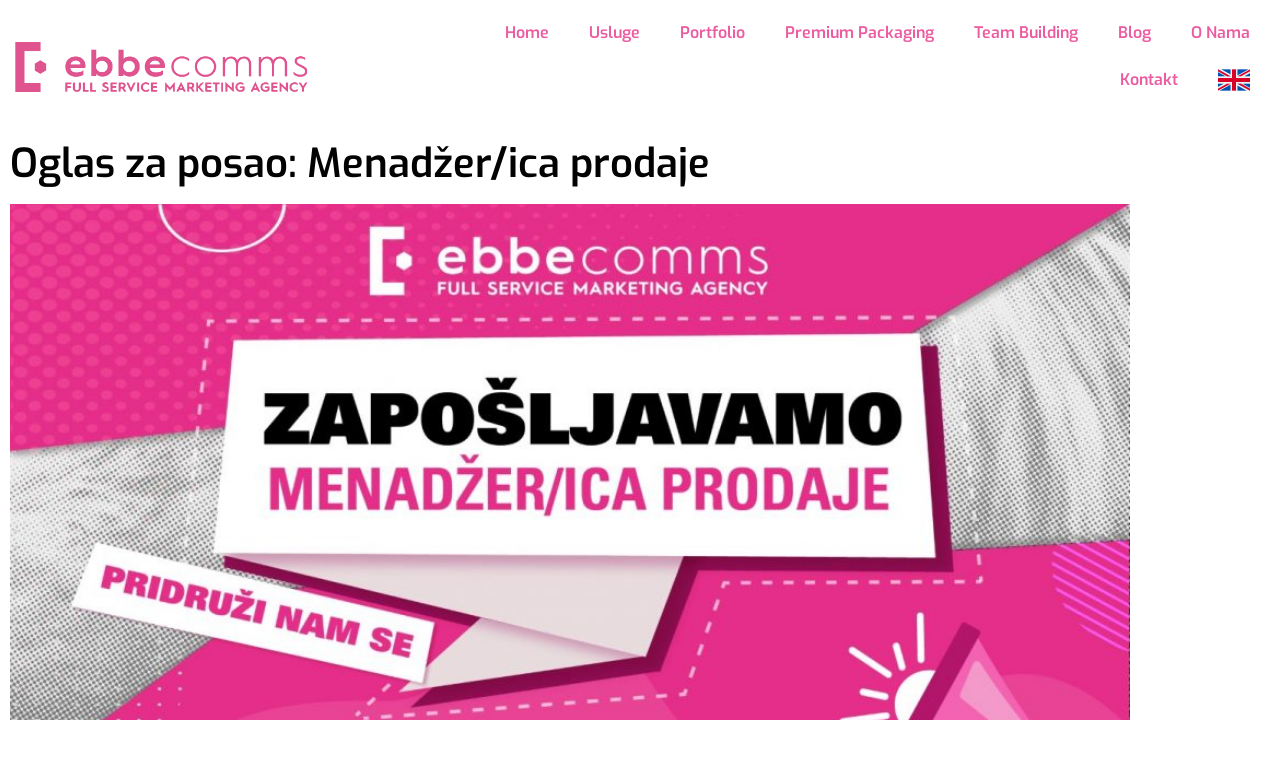

--- FILE ---
content_type: text/html; charset=UTF-8
request_url: https://ebbecomms.com/bs/oglas-za-posao-menadzer-ica-prodaje-2/
body_size: 17078
content:
<!doctype html>
<html lang="bs-BA">
<head>
	<meta charset="UTF-8">
		<meta name="viewport" content="width=device-width, initial-scale=1">
	<link rel="profile" href="https://gmpg.org/xfn/11">
	<meta name='robots' content='index, follow, max-image-preview:large, max-snippet:-1, max-video-preview:-1' />

	<!-- This site is optimized with the Yoast SEO plugin v26.7 - https://yoast.com/wordpress/plugins/seo/ -->
	<title>Oglas za posao: Menadžer/ica prodaje - EBBE COMMS Marketing agencija Sarajevo</title>
	<link rel="canonical" href="https://ebbecomms.com/bs/oglas-za-posao-menadzer-ica-prodaje-2/" />
	<meta property="og:locale" content="bs_BA" />
	<meta property="og:type" content="article" />
	<meta property="og:title" content="Oglas za posao: Menadžer/ica prodaje - EBBE COMMS Marketing agencija Sarajevo" />
	<meta property="og:description" content="Marketing agencija EBBE COMMS d.o.o. iz Sarajeva raspisuje oglas za posao na poziciji Menadžer/ica prodaje Uslovi: Stručna sprema: VSS Iskustvo u prodaji (minimalno tri godine, poželjno na poziciji prodaje u marketing agenciji ili medijima) Iskustvo u radu sa tenderskom dokumentacijom Iskustvo u radu iz oblasti marketinga Aktivno poznavanje engleskog jezika  Vozačka dozvola B kategorije  Profil [&hellip;]" />
	<meta property="og:url" content="https://ebbecomms.com/bs/oglas-za-posao-menadzer-ica-prodaje-2/" />
	<meta property="og:site_name" content="EBBE COMMS Marketing agencija Sarajevo" />
	<meta property="article:published_time" content="2022-02-14T07:11:30+00:00" />
	<meta property="article:modified_time" content="2022-02-14T09:16:51+00:00" />
	<meta property="og:image" content="https://ebbecomms.com/wp-content/uploads/2021/07/Ebbe-oglas-social-media-01-01-1.jpg" />
	<meta property="og:image:width" content="1366" />
	<meta property="og:image:height" content="717" />
	<meta property="og:image:type" content="image/jpeg" />
	<meta name="author" content="bhcrow" />
	<meta name="twitter:card" content="summary_large_image" />
	<meta name="twitter:label1" content="Written by" />
	<meta name="twitter:data1" content="bhcrow" />
	<meta name="twitter:label2" content="Est. reading time" />
	<meta name="twitter:data2" content="1 minuta" />
	<script type="application/ld+json" class="yoast-schema-graph">{"@context":"https://schema.org","@graph":[{"@type":"Article","@id":"https://ebbecomms.com/bs/oglas-za-posao-menadzer-ica-prodaje-2/#article","isPartOf":{"@id":"https://ebbecomms.com/bs/oglas-za-posao-menadzer-ica-prodaje-2/"},"author":{"name":"bhcrow","@id":"https://ebbecomms.com/bs/home/#/schema/person/9ba52e7afbe415f5dc6ede20a7b34b5b"},"headline":"Oglas za posao: Menadžer/ica prodaje","datePublished":"2022-02-14T07:11:30+00:00","dateModified":"2022-02-14T09:16:51+00:00","mainEntityOfPage":{"@id":"https://ebbecomms.com/bs/oglas-za-posao-menadzer-ica-prodaje-2/"},"wordCount":274,"publisher":{"@id":"https://ebbecomms.com/bs/home/#organization"},"image":{"@id":"https://ebbecomms.com/bs/oglas-za-posao-menadzer-ica-prodaje-2/#primaryimage"},"thumbnailUrl":"https://ebbecomms.com/wp-content/uploads/2021/07/Ebbe-oglas-social-media-01-01-1.jpg","articleSection":["Blog"],"inLanguage":"bs-BA"},{"@type":"WebPage","@id":"https://ebbecomms.com/bs/oglas-za-posao-menadzer-ica-prodaje-2/","url":"https://ebbecomms.com/bs/oglas-za-posao-menadzer-ica-prodaje-2/","name":"Oglas za posao: Menadžer/ica prodaje - EBBE COMMS Marketing agencija Sarajevo","isPartOf":{"@id":"https://ebbecomms.com/bs/home/#website"},"primaryImageOfPage":{"@id":"https://ebbecomms.com/bs/oglas-za-posao-menadzer-ica-prodaje-2/#primaryimage"},"image":{"@id":"https://ebbecomms.com/bs/oglas-za-posao-menadzer-ica-prodaje-2/#primaryimage"},"thumbnailUrl":"https://ebbecomms.com/wp-content/uploads/2021/07/Ebbe-oglas-social-media-01-01-1.jpg","datePublished":"2022-02-14T07:11:30+00:00","dateModified":"2022-02-14T09:16:51+00:00","breadcrumb":{"@id":"https://ebbecomms.com/bs/oglas-za-posao-menadzer-ica-prodaje-2/#breadcrumb"},"inLanguage":"bs-BA","potentialAction":[{"@type":"ReadAction","target":["https://ebbecomms.com/bs/oglas-za-posao-menadzer-ica-prodaje-2/"]}]},{"@type":"ImageObject","inLanguage":"bs-BA","@id":"https://ebbecomms.com/bs/oglas-za-posao-menadzer-ica-prodaje-2/#primaryimage","url":"https://ebbecomms.com/wp-content/uploads/2021/07/Ebbe-oglas-social-media-01-01-1.jpg","contentUrl":"https://ebbecomms.com/wp-content/uploads/2021/07/Ebbe-oglas-social-media-01-01-1.jpg","width":1366,"height":717},{"@type":"BreadcrumbList","@id":"https://ebbecomms.com/bs/oglas-za-posao-menadzer-ica-prodaje-2/#breadcrumb","itemListElement":[{"@type":"ListItem","position":1,"name":"Home","item":"https://ebbecomms.com/bs/home/"},{"@type":"ListItem","position":2,"name":"Oglas za posao: Menadžer/ica prodaje"}]},{"@type":"WebSite","@id":"https://ebbecomms.com/bs/home/#website","url":"https://ebbecomms.com/bs/home/","name":"EBBE COMMS Marketing agencija Sarajevo","description":"Full Service Marketing Agency","publisher":{"@id":"https://ebbecomms.com/bs/home/#organization"},"potentialAction":[{"@type":"SearchAction","target":{"@type":"EntryPoint","urlTemplate":"https://ebbecomms.com/bs/home/?s={search_term_string}"},"query-input":{"@type":"PropertyValueSpecification","valueRequired":true,"valueName":"search_term_string"}}],"inLanguage":"bs-BA"},{"@type":"Organization","@id":"https://ebbecomms.com/bs/home/#organization","name":"EBBE COMMS Marketing agencija Sarajevo","url":"https://ebbecomms.com/bs/home/","logo":{"@type":"ImageObject","inLanguage":"bs-BA","@id":"https://ebbecomms.com/bs/home/#/schema/logo/image/","url":"https://ebbecomms.com/wp-content/uploads/2021/05/cropped-EBBECOMMS-a5-oglas-ENG-55.png","contentUrl":"https://ebbecomms.com/wp-content/uploads/2021/05/cropped-EBBECOMMS-a5-oglas-ENG-55.png","width":542,"height":105,"caption":"EBBE COMMS Marketing agencija Sarajevo"},"image":{"@id":"https://ebbecomms.com/bs/home/#/schema/logo/image/"}},{"@type":"Person","@id":"https://ebbecomms.com/bs/home/#/schema/person/9ba52e7afbe415f5dc6ede20a7b34b5b","name":"bhcrow","image":{"@type":"ImageObject","inLanguage":"bs-BA","@id":"https://ebbecomms.com/bs/home/#/schema/person/image/","url":"https://secure.gravatar.com/avatar/1fb394025ffc17eef4e40b5a26cf9c1ec741da09b7e6a92500bbe2a1a550b9c5?s=96&d=mm&r=g","contentUrl":"https://secure.gravatar.com/avatar/1fb394025ffc17eef4e40b5a26cf9c1ec741da09b7e6a92500bbe2a1a550b9c5?s=96&d=mm&r=g","caption":"bhcrow"},"sameAs":["http://ebbecomms.buzz.ba"]}]}</script>
	<!-- / Yoast SEO plugin. -->


<link rel="alternate" type="application/rss+xml" title="EBBE COMMS Marketing agencija Sarajevo &raquo; novosti" href="https://ebbecomms.com/bs/feed/" />
<link rel="alternate" title="oEmbed (JSON)" type="application/json+oembed" href="https://ebbecomms.com/wp-json/oembed/1.0/embed?url=https%3A%2F%2Febbecomms.com%2Fbs%2Foglas-za-posao-menadzer-ica-prodaje-2%2F&#038;lang=bs" />
<link rel="alternate" title="oEmbed (XML)" type="text/xml+oembed" href="https://ebbecomms.com/wp-json/oembed/1.0/embed?url=https%3A%2F%2Febbecomms.com%2Fbs%2Foglas-za-posao-menadzer-ica-prodaje-2%2F&#038;format=xml&#038;lang=bs" />
<style id='wp-img-auto-sizes-contain-inline-css'>
img:is([sizes=auto i],[sizes^="auto," i]){contain-intrinsic-size:3000px 1500px}
/*# sourceURL=wp-img-auto-sizes-contain-inline-css */
</style>
<style id='wp-emoji-styles-inline-css'>

	img.wp-smiley, img.emoji {
		display: inline !important;
		border: none !important;
		box-shadow: none !important;
		height: 1em !important;
		width: 1em !important;
		margin: 0 0.07em !important;
		vertical-align: -0.1em !important;
		background: none !important;
		padding: 0 !important;
	}
/*# sourceURL=wp-emoji-styles-inline-css */
</style>
<link rel='stylesheet' id='wp-block-library-css' href='https://ebbecomms.com/wp-includes/css/dist/block-library/style.min.css?ver=6.9' media='all' />
<style id='classic-theme-styles-inline-css'>
/*! This file is auto-generated */
.wp-block-button__link{color:#fff;background-color:#32373c;border-radius:9999px;box-shadow:none;text-decoration:none;padding:calc(.667em + 2px) calc(1.333em + 2px);font-size:1.125em}.wp-block-file__button{background:#32373c;color:#fff;text-decoration:none}
/*# sourceURL=/wp-includes/css/classic-themes.min.css */
</style>
<style id='global-styles-inline-css'>
:root{--wp--preset--aspect-ratio--square: 1;--wp--preset--aspect-ratio--4-3: 4/3;--wp--preset--aspect-ratio--3-4: 3/4;--wp--preset--aspect-ratio--3-2: 3/2;--wp--preset--aspect-ratio--2-3: 2/3;--wp--preset--aspect-ratio--16-9: 16/9;--wp--preset--aspect-ratio--9-16: 9/16;--wp--preset--color--black: #000000;--wp--preset--color--cyan-bluish-gray: #abb8c3;--wp--preset--color--white: #ffffff;--wp--preset--color--pale-pink: #f78da7;--wp--preset--color--vivid-red: #cf2e2e;--wp--preset--color--luminous-vivid-orange: #ff6900;--wp--preset--color--luminous-vivid-amber: #fcb900;--wp--preset--color--light-green-cyan: #7bdcb5;--wp--preset--color--vivid-green-cyan: #00d084;--wp--preset--color--pale-cyan-blue: #8ed1fc;--wp--preset--color--vivid-cyan-blue: #0693e3;--wp--preset--color--vivid-purple: #9b51e0;--wp--preset--gradient--vivid-cyan-blue-to-vivid-purple: linear-gradient(135deg,rgb(6,147,227) 0%,rgb(155,81,224) 100%);--wp--preset--gradient--light-green-cyan-to-vivid-green-cyan: linear-gradient(135deg,rgb(122,220,180) 0%,rgb(0,208,130) 100%);--wp--preset--gradient--luminous-vivid-amber-to-luminous-vivid-orange: linear-gradient(135deg,rgb(252,185,0) 0%,rgb(255,105,0) 100%);--wp--preset--gradient--luminous-vivid-orange-to-vivid-red: linear-gradient(135deg,rgb(255,105,0) 0%,rgb(207,46,46) 100%);--wp--preset--gradient--very-light-gray-to-cyan-bluish-gray: linear-gradient(135deg,rgb(238,238,238) 0%,rgb(169,184,195) 100%);--wp--preset--gradient--cool-to-warm-spectrum: linear-gradient(135deg,rgb(74,234,220) 0%,rgb(151,120,209) 20%,rgb(207,42,186) 40%,rgb(238,44,130) 60%,rgb(251,105,98) 80%,rgb(254,248,76) 100%);--wp--preset--gradient--blush-light-purple: linear-gradient(135deg,rgb(255,206,236) 0%,rgb(152,150,240) 100%);--wp--preset--gradient--blush-bordeaux: linear-gradient(135deg,rgb(254,205,165) 0%,rgb(254,45,45) 50%,rgb(107,0,62) 100%);--wp--preset--gradient--luminous-dusk: linear-gradient(135deg,rgb(255,203,112) 0%,rgb(199,81,192) 50%,rgb(65,88,208) 100%);--wp--preset--gradient--pale-ocean: linear-gradient(135deg,rgb(255,245,203) 0%,rgb(182,227,212) 50%,rgb(51,167,181) 100%);--wp--preset--gradient--electric-grass: linear-gradient(135deg,rgb(202,248,128) 0%,rgb(113,206,126) 100%);--wp--preset--gradient--midnight: linear-gradient(135deg,rgb(2,3,129) 0%,rgb(40,116,252) 100%);--wp--preset--font-size--small: 13px;--wp--preset--font-size--medium: 20px;--wp--preset--font-size--large: 36px;--wp--preset--font-size--x-large: 42px;--wp--preset--spacing--20: 0.44rem;--wp--preset--spacing--30: 0.67rem;--wp--preset--spacing--40: 1rem;--wp--preset--spacing--50: 1.5rem;--wp--preset--spacing--60: 2.25rem;--wp--preset--spacing--70: 3.38rem;--wp--preset--spacing--80: 5.06rem;--wp--preset--shadow--natural: 6px 6px 9px rgba(0, 0, 0, 0.2);--wp--preset--shadow--deep: 12px 12px 50px rgba(0, 0, 0, 0.4);--wp--preset--shadow--sharp: 6px 6px 0px rgba(0, 0, 0, 0.2);--wp--preset--shadow--outlined: 6px 6px 0px -3px rgb(255, 255, 255), 6px 6px rgb(0, 0, 0);--wp--preset--shadow--crisp: 6px 6px 0px rgb(0, 0, 0);}:where(.is-layout-flex){gap: 0.5em;}:where(.is-layout-grid){gap: 0.5em;}body .is-layout-flex{display: flex;}.is-layout-flex{flex-wrap: wrap;align-items: center;}.is-layout-flex > :is(*, div){margin: 0;}body .is-layout-grid{display: grid;}.is-layout-grid > :is(*, div){margin: 0;}:where(.wp-block-columns.is-layout-flex){gap: 2em;}:where(.wp-block-columns.is-layout-grid){gap: 2em;}:where(.wp-block-post-template.is-layout-flex){gap: 1.25em;}:where(.wp-block-post-template.is-layout-grid){gap: 1.25em;}.has-black-color{color: var(--wp--preset--color--black) !important;}.has-cyan-bluish-gray-color{color: var(--wp--preset--color--cyan-bluish-gray) !important;}.has-white-color{color: var(--wp--preset--color--white) !important;}.has-pale-pink-color{color: var(--wp--preset--color--pale-pink) !important;}.has-vivid-red-color{color: var(--wp--preset--color--vivid-red) !important;}.has-luminous-vivid-orange-color{color: var(--wp--preset--color--luminous-vivid-orange) !important;}.has-luminous-vivid-amber-color{color: var(--wp--preset--color--luminous-vivid-amber) !important;}.has-light-green-cyan-color{color: var(--wp--preset--color--light-green-cyan) !important;}.has-vivid-green-cyan-color{color: var(--wp--preset--color--vivid-green-cyan) !important;}.has-pale-cyan-blue-color{color: var(--wp--preset--color--pale-cyan-blue) !important;}.has-vivid-cyan-blue-color{color: var(--wp--preset--color--vivid-cyan-blue) !important;}.has-vivid-purple-color{color: var(--wp--preset--color--vivid-purple) !important;}.has-black-background-color{background-color: var(--wp--preset--color--black) !important;}.has-cyan-bluish-gray-background-color{background-color: var(--wp--preset--color--cyan-bluish-gray) !important;}.has-white-background-color{background-color: var(--wp--preset--color--white) !important;}.has-pale-pink-background-color{background-color: var(--wp--preset--color--pale-pink) !important;}.has-vivid-red-background-color{background-color: var(--wp--preset--color--vivid-red) !important;}.has-luminous-vivid-orange-background-color{background-color: var(--wp--preset--color--luminous-vivid-orange) !important;}.has-luminous-vivid-amber-background-color{background-color: var(--wp--preset--color--luminous-vivid-amber) !important;}.has-light-green-cyan-background-color{background-color: var(--wp--preset--color--light-green-cyan) !important;}.has-vivid-green-cyan-background-color{background-color: var(--wp--preset--color--vivid-green-cyan) !important;}.has-pale-cyan-blue-background-color{background-color: var(--wp--preset--color--pale-cyan-blue) !important;}.has-vivid-cyan-blue-background-color{background-color: var(--wp--preset--color--vivid-cyan-blue) !important;}.has-vivid-purple-background-color{background-color: var(--wp--preset--color--vivid-purple) !important;}.has-black-border-color{border-color: var(--wp--preset--color--black) !important;}.has-cyan-bluish-gray-border-color{border-color: var(--wp--preset--color--cyan-bluish-gray) !important;}.has-white-border-color{border-color: var(--wp--preset--color--white) !important;}.has-pale-pink-border-color{border-color: var(--wp--preset--color--pale-pink) !important;}.has-vivid-red-border-color{border-color: var(--wp--preset--color--vivid-red) !important;}.has-luminous-vivid-orange-border-color{border-color: var(--wp--preset--color--luminous-vivid-orange) !important;}.has-luminous-vivid-amber-border-color{border-color: var(--wp--preset--color--luminous-vivid-amber) !important;}.has-light-green-cyan-border-color{border-color: var(--wp--preset--color--light-green-cyan) !important;}.has-vivid-green-cyan-border-color{border-color: var(--wp--preset--color--vivid-green-cyan) !important;}.has-pale-cyan-blue-border-color{border-color: var(--wp--preset--color--pale-cyan-blue) !important;}.has-vivid-cyan-blue-border-color{border-color: var(--wp--preset--color--vivid-cyan-blue) !important;}.has-vivid-purple-border-color{border-color: var(--wp--preset--color--vivid-purple) !important;}.has-vivid-cyan-blue-to-vivid-purple-gradient-background{background: var(--wp--preset--gradient--vivid-cyan-blue-to-vivid-purple) !important;}.has-light-green-cyan-to-vivid-green-cyan-gradient-background{background: var(--wp--preset--gradient--light-green-cyan-to-vivid-green-cyan) !important;}.has-luminous-vivid-amber-to-luminous-vivid-orange-gradient-background{background: var(--wp--preset--gradient--luminous-vivid-amber-to-luminous-vivid-orange) !important;}.has-luminous-vivid-orange-to-vivid-red-gradient-background{background: var(--wp--preset--gradient--luminous-vivid-orange-to-vivid-red) !important;}.has-very-light-gray-to-cyan-bluish-gray-gradient-background{background: var(--wp--preset--gradient--very-light-gray-to-cyan-bluish-gray) !important;}.has-cool-to-warm-spectrum-gradient-background{background: var(--wp--preset--gradient--cool-to-warm-spectrum) !important;}.has-blush-light-purple-gradient-background{background: var(--wp--preset--gradient--blush-light-purple) !important;}.has-blush-bordeaux-gradient-background{background: var(--wp--preset--gradient--blush-bordeaux) !important;}.has-luminous-dusk-gradient-background{background: var(--wp--preset--gradient--luminous-dusk) !important;}.has-pale-ocean-gradient-background{background: var(--wp--preset--gradient--pale-ocean) !important;}.has-electric-grass-gradient-background{background: var(--wp--preset--gradient--electric-grass) !important;}.has-midnight-gradient-background{background: var(--wp--preset--gradient--midnight) !important;}.has-small-font-size{font-size: var(--wp--preset--font-size--small) !important;}.has-medium-font-size{font-size: var(--wp--preset--font-size--medium) !important;}.has-large-font-size{font-size: var(--wp--preset--font-size--large) !important;}.has-x-large-font-size{font-size: var(--wp--preset--font-size--x-large) !important;}
:where(.wp-block-post-template.is-layout-flex){gap: 1.25em;}:where(.wp-block-post-template.is-layout-grid){gap: 1.25em;}
:where(.wp-block-term-template.is-layout-flex){gap: 1.25em;}:where(.wp-block-term-template.is-layout-grid){gap: 1.25em;}
:where(.wp-block-columns.is-layout-flex){gap: 2em;}:where(.wp-block-columns.is-layout-grid){gap: 2em;}
:root :where(.wp-block-pullquote){font-size: 1.5em;line-height: 1.6;}
/*# sourceURL=global-styles-inline-css */
</style>
<link rel='stylesheet' id='eae-css-css' href='https://ebbecomms.com/wp-content/plugins/addon-elements-for-elementor-page-builder/assets/css/eae.min.css?ver=1.14.4' media='all' />
<link rel='stylesheet' id='eae-peel-css-css' href='https://ebbecomms.com/wp-content/plugins/addon-elements-for-elementor-page-builder/assets/lib/peel/peel.css?ver=1.14.4' media='all' />
<link rel='stylesheet' id='font-awesome-4-shim-css' href='https://ebbecomms.com/wp-content/plugins/elementor/assets/lib/font-awesome/css/v4-shims.min.css?ver=1.0' media='all' />
<link rel='stylesheet' id='font-awesome-5-all-css' href='https://ebbecomms.com/wp-content/plugins/elementor/assets/lib/font-awesome/css/all.min.css?ver=4.11.64' media='all' />
<link rel='stylesheet' id='vegas-css-css' href='https://ebbecomms.com/wp-content/plugins/addon-elements-for-elementor-page-builder/assets/lib/vegas/vegas.min.css?ver=2.4.0' media='all' />
<link rel='stylesheet' id='font-awesome-css' href='https://ebbecomms.com/wp-content/plugins/elementor/assets/lib/font-awesome/css/font-awesome.min.css?ver=4.7.0' media='all' />
<link rel='stylesheet' id='hello-elementor-css' href='https://ebbecomms.com/wp-content/themes/hello-elementor/style.min.css?ver=2.6.1' media='all' />
<link rel='stylesheet' id='hello-elementor-theme-style-css' href='https://ebbecomms.com/wp-content/themes/hello-elementor/theme.min.css?ver=2.6.1' media='all' />
<link rel='stylesheet' id='elementor-frontend-css' href='https://ebbecomms.com/wp-content/plugins/elementor/assets/css/frontend.min.css?ver=3.34.1' media='all' />
<link rel='stylesheet' id='widget-image-css' href='https://ebbecomms.com/wp-content/plugins/elementor/assets/css/widget-image.min.css?ver=3.34.1' media='all' />
<link rel='stylesheet' id='widget-nav-menu-css' href='https://ebbecomms.com/wp-content/plugins/elementor-pro/assets/css/widget-nav-menu.min.css?ver=3.34.0' media='all' />
<link rel='stylesheet' id='widget-heading-css' href='https://ebbecomms.com/wp-content/plugins/elementor/assets/css/widget-heading.min.css?ver=3.34.1' media='all' />
<link rel='stylesheet' id='widget-icon-list-css' href='https://ebbecomms.com/wp-content/plugins/elementor/assets/css/widget-icon-list.min.css?ver=3.34.1' media='all' />
<link rel='stylesheet' id='e-shapes-css' href='https://ebbecomms.com/wp-content/plugins/elementor/assets/css/conditionals/shapes.min.css?ver=3.34.1' media='all' />
<link rel='stylesheet' id='widget-divider-css' href='https://ebbecomms.com/wp-content/plugins/elementor/assets/css/widget-divider.min.css?ver=3.34.1' media='all' />
<link rel='stylesheet' id='widget-social-icons-css' href='https://ebbecomms.com/wp-content/plugins/elementor/assets/css/widget-social-icons.min.css?ver=3.34.1' media='all' />
<link rel='stylesheet' id='e-apple-webkit-css' href='https://ebbecomms.com/wp-content/plugins/elementor/assets/css/conditionals/apple-webkit.min.css?ver=3.34.1' media='all' />
<link rel='stylesheet' id='widget-post-navigation-css' href='https://ebbecomms.com/wp-content/plugins/elementor-pro/assets/css/widget-post-navigation.min.css?ver=3.34.0' media='all' />
<link rel='stylesheet' id='elementor-icons-css' href='https://ebbecomms.com/wp-content/plugins/elementor/assets/lib/eicons/css/elementor-icons.min.css?ver=5.45.0' media='all' />
<link rel='stylesheet' id='elementor-post-6-css' href='https://ebbecomms.com/wp-content/uploads/elementor/css/post-6.css?ver=1768523857' media='all' />
<link rel='stylesheet' id='elementor-post-268-css' href='https://ebbecomms.com/wp-content/uploads/elementor/css/post-268.css?ver=1768523857' media='all' />
<link rel='stylesheet' id='elementor-post-433-css' href='https://ebbecomms.com/wp-content/uploads/elementor/css/post-433.css?ver=1768531621' media='all' />
<link rel='stylesheet' id='elementor-post-1818-css' href='https://ebbecomms.com/wp-content/uploads/elementor/css/post-1818.css?ver=1768523858' media='all' />
<link rel='stylesheet' id='eael-general-css' href='https://ebbecomms.com/wp-content/plugins/essential-addons-for-elementor-lite/assets/front-end/css/view/general.min.css?ver=6.5.7' media='all' />
<link rel='stylesheet' id='ecs-styles-css' href='https://ebbecomms.com/wp-content/plugins/ele-custom-skin/assets/css/ecs-style.css?ver=3.1.9' media='all' />
<link rel='stylesheet' id='elementor-post-997-css' href='https://ebbecomms.com/wp-content/uploads/elementor/css/post-997.css?ver=1626961680' media='all' />
<link rel='stylesheet' id='elementor-gf-local-exo-css' href='https://ebbecomms.com/wp-content/uploads/elementor/google-fonts/css/exo.css?ver=1742260621' media='all' />
<link rel='stylesheet' id='elementor-gf-local-robotoslab-css' href='https://ebbecomms.com/wp-content/uploads/elementor/google-fonts/css/robotoslab.css?ver=1742260636' media='all' />
<link rel='stylesheet' id='elementor-gf-local-roboto-css' href='https://ebbecomms.com/wp-content/uploads/elementor/google-fonts/css/roboto.css?ver=1742260675' media='all' />
<link rel='stylesheet' id='elementor-icons-shared-0-css' href='https://ebbecomms.com/wp-content/plugins/elementor/assets/lib/font-awesome/css/fontawesome.min.css?ver=5.15.3' media='all' />
<link rel='stylesheet' id='elementor-icons-fa-solid-css' href='https://ebbecomms.com/wp-content/plugins/elementor/assets/lib/font-awesome/css/solid.min.css?ver=5.15.3' media='all' />
<link rel='stylesheet' id='elementor-icons-fa-brands-css' href='https://ebbecomms.com/wp-content/plugins/elementor/assets/lib/font-awesome/css/brands.min.css?ver=5.15.3' media='all' />
<script src="https://ebbecomms.com/wp-content/plugins/addon-elements-for-elementor-page-builder/assets/js/iconHelper.js?ver=1.0" id="eae-iconHelper-js"></script>
<script src="https://ebbecomms.com/wp-includes/js/jquery/jquery.min.js?ver=3.7.1" id="jquery-core-js"></script>
<script src="https://ebbecomms.com/wp-includes/js/jquery/jquery-migrate.min.js?ver=3.4.1" id="jquery-migrate-js"></script>
<script id="ecs_ajax_load-js-extra">
var ecs_ajax_params = {"ajaxurl":"https://ebbecomms.com/wp-admin/admin-ajax.php","posts":"{\"page\":0,\"name\":\"oglas-za-posao-menadzer-ica-prodaje-2\",\"lang\":\"bs\",\"error\":\"\",\"m\":\"\",\"p\":0,\"post_parent\":\"\",\"subpost\":\"\",\"subpost_id\":\"\",\"attachment\":\"\",\"attachment_id\":0,\"pagename\":\"\",\"page_id\":0,\"second\":\"\",\"minute\":\"\",\"hour\":\"\",\"day\":0,\"monthnum\":0,\"year\":0,\"w\":0,\"category_name\":\"\",\"tag\":\"\",\"cat\":\"\",\"tag_id\":\"\",\"author\":\"\",\"author_name\":\"\",\"feed\":\"\",\"tb\":\"\",\"paged\":0,\"meta_key\":\"\",\"meta_value\":\"\",\"preview\":\"\",\"s\":\"\",\"sentence\":\"\",\"title\":\"\",\"fields\":\"all\",\"menu_order\":\"\",\"embed\":\"\",\"category__in\":[],\"category__not_in\":[],\"category__and\":[],\"post__in\":[],\"post__not_in\":[],\"post_name__in\":[],\"tag__in\":[],\"tag__not_in\":[],\"tag__and\":[],\"tag_slug__in\":[],\"tag_slug__and\":[],\"post_parent__in\":[],\"post_parent__not_in\":[],\"author__in\":[],\"author__not_in\":[],\"search_columns\":[],\"ignore_sticky_posts\":false,\"suppress_filters\":false,\"cache_results\":true,\"update_post_term_cache\":true,\"update_menu_item_cache\":false,\"lazy_load_term_meta\":true,\"update_post_meta_cache\":true,\"post_type\":\"\",\"posts_per_page\":10,\"nopaging\":false,\"comments_per_page\":\"50\",\"no_found_rows\":false,\"order\":\"DESC\"}"};
//# sourceURL=ecs_ajax_load-js-extra
</script>
<script src="https://ebbecomms.com/wp-content/plugins/ele-custom-skin/assets/js/ecs_ajax_pagination.js?ver=3.1.9" id="ecs_ajax_load-js"></script>
<script src="https://ebbecomms.com/wp-content/plugins/ele-custom-skin/assets/js/ecs.js?ver=3.1.9" id="ecs-script-js"></script>
<link rel="https://api.w.org/" href="https://ebbecomms.com/wp-json/" /><link rel="alternate" title="JSON" type="application/json" href="https://ebbecomms.com/wp-json/wp/v2/posts/2311" /><link rel="EditURI" type="application/rsd+xml" title="RSD" href="https://ebbecomms.com/xmlrpc.php?rsd" />
<meta name="generator" content="WordPress 6.9" />
<link rel='shortlink' href='https://ebbecomms.com/?p=2311' />
<meta name="facebook-domain-verification" content="n0h2ejkk5ydx3zr7yum9ty5ksjq0cj" />
<!-- Global site tag (gtag.js) - Google Analytics -->
<script async src="https://www.googletagmanager.com/gtag/js?id=G-R6TT4Z85E0"></script>
<script>
  window.dataLayer = window.dataLayer || [];
  function gtag(){dataLayer.push(arguments);}
  gtag('js', new Date());

  gtag('config', 'G-R6TT4Z85E0');
</script>

<!-- Facebook Pixel Code -->
<script>
  !function(f,b,e,v,n,t,s)
  {if(f.fbq)return;n=f.fbq=function(){n.callMethod?
  n.callMethod.apply(n,arguments):n.queue.push(arguments)};
  if(!f._fbq)f._fbq=n;n.push=n;n.loaded=!0;n.version='2.0';
  n.queue=[];t=b.createElement(e);t.async=!0;
  t.src=v;s=b.getElementsByTagName(e)[0];
  s.parentNode.insertBefore(t,s)}(window, document,'script',
  'https://connect.facebook.net/en_US/fbevents.js');
  fbq('init', '199937045352264');
  fbq('track', 'PageView');
</script>
<noscript><img height="1" width="1" style="display:none"
  src="https://www.facebook.com/tr?id=199937045352264&ev=PageView&noscript=1"
/></noscript>
<!-- End Facebook Pixel Code --><meta name="generator" content="Elementor 3.34.1; features: additional_custom_breakpoints; settings: css_print_method-external, google_font-enabled, font_display-auto">
			<style>
				.e-con.e-parent:nth-of-type(n+4):not(.e-lazyloaded):not(.e-no-lazyload),
				.e-con.e-parent:nth-of-type(n+4):not(.e-lazyloaded):not(.e-no-lazyload) * {
					background-image: none !important;
				}
				@media screen and (max-height: 1024px) {
					.e-con.e-parent:nth-of-type(n+3):not(.e-lazyloaded):not(.e-no-lazyload),
					.e-con.e-parent:nth-of-type(n+3):not(.e-lazyloaded):not(.e-no-lazyload) * {
						background-image: none !important;
					}
				}
				@media screen and (max-height: 640px) {
					.e-con.e-parent:nth-of-type(n+2):not(.e-lazyloaded):not(.e-no-lazyload),
					.e-con.e-parent:nth-of-type(n+2):not(.e-lazyloaded):not(.e-no-lazyload) * {
						background-image: none !important;
					}
				}
			</style>
			<link rel="icon" href="https://ebbecomms.com/wp-content/uploads/2021/05/cropped-FB-Profilna-01-scaled-1-32x32.jpg" sizes="32x32" />
<link rel="icon" href="https://ebbecomms.com/wp-content/uploads/2021/05/cropped-FB-Profilna-01-scaled-1-192x192.jpg" sizes="192x192" />
<link rel="apple-touch-icon" href="https://ebbecomms.com/wp-content/uploads/2021/05/cropped-FB-Profilna-01-scaled-1-180x180.jpg" />
<meta name="msapplication-TileImage" content="https://ebbecomms.com/wp-content/uploads/2021/05/cropped-FB-Profilna-01-scaled-1-270x270.jpg" />
		<style id="wp-custom-css">
			.post-tags {display:none;}		</style>
		</head>
<body data-rsssl=1 class="wp-singular post-template-default single single-post postid-2311 single-format-standard wp-custom-logo wp-theme-hello-elementor elementor-default elementor-kit-6 elementor-page-1818">


<a class="skip-link screen-reader-text" href="#content">
	Skip to content</a>

		<header data-elementor-type="header" data-elementor-id="268" class="elementor elementor-268 elementor-location-header" data-elementor-post-type="elementor_library">
					<section class="has_eae_slider elementor-section elementor-top-section elementor-element elementor-element-a973d36 elementor-section-full_width elementor-section-height-default elementor-section-height-default" data-eae-slider="37087" data-id="a973d36" data-element_type="section">
						<div class="elementor-container elementor-column-gap-default">
					<div class="has_eae_slider elementor-column elementor-col-33 elementor-top-column elementor-element elementor-element-93bed60" data-eae-slider="39343" data-id="93bed60" data-element_type="column">
			<div class="elementor-widget-wrap elementor-element-populated">
						<div class="elementor-element elementor-element-cafb0a1 elementor-widget elementor-widget-image" data-id="cafb0a1" data-element_type="widget" data-widget_type="image.default">
				<div class="elementor-widget-container">
																<a href="https://ebbecomms.com/bs/home/">
							<img width="542" height="105" src="https://ebbecomms.com/wp-content/uploads/2021/05/EBBECOMMS-a5-oglas-ENG-56.png" class="attachment-full size-full wp-image-20" alt="" srcset="https://ebbecomms.com/wp-content/uploads/2021/05/EBBECOMMS-a5-oglas-ENG-56.png 542w, https://ebbecomms.com/wp-content/uploads/2021/05/EBBECOMMS-a5-oglas-ENG-56-300x58.png 300w" sizes="(max-width: 542px) 100vw, 542px" />								</a>
															</div>
				</div>
					</div>
		</div>
				<div class="has_eae_slider elementor-column elementor-col-66 elementor-top-column elementor-element elementor-element-ab9edfb" data-eae-slider="47416" data-id="ab9edfb" data-element_type="column">
			<div class="elementor-widget-wrap elementor-element-populated">
						<div class="elementor-element elementor-element-bfc847e elementor-nav-menu__align-end elementor-nav-menu--stretch elementor-hidden-mobile elementor-nav-menu--dropdown-tablet elementor-nav-menu__text-align-aside elementor-nav-menu--toggle elementor-nav-menu--burger elementor-widget elementor-widget-nav-menu" data-id="bfc847e" data-element_type="widget" data-settings="{&quot;full_width&quot;:&quot;stretch&quot;,&quot;layout&quot;:&quot;horizontal&quot;,&quot;submenu_icon&quot;:{&quot;value&quot;:&quot;&lt;i class=\&quot;fas fa-caret-down\&quot; aria-hidden=\&quot;true\&quot;&gt;&lt;\/i&gt;&quot;,&quot;library&quot;:&quot;fa-solid&quot;},&quot;toggle&quot;:&quot;burger&quot;}" data-widget_type="nav-menu.default">
				<div class="elementor-widget-container">
								<nav aria-label="Menu" class="elementor-nav-menu--main elementor-nav-menu__container elementor-nav-menu--layout-horizontal e--pointer-background e--animation-fade">
				<ul id="menu-1-bfc847e" class="elementor-nav-menu"><li class="menu-item menu-item-type-post_type menu-item-object-page menu-item-home menu-item-479"><a href="https://ebbecomms.com/bs/home/" class="elementor-item">Home</a></li>
<li class="menu-item menu-item-type-post_type menu-item-object-page menu-item-689"><a href="https://ebbecomms.com/bs/usluge/" class="elementor-item">Usluge</a></li>
<li class="menu-item menu-item-type-post_type menu-item-object-page menu-item-478"><a href="https://ebbecomms.com/bs/portfolio/" class="elementor-item">Portfolio</a></li>
<li class="menu-item menu-item-type-post_type menu-item-object-page menu-item-1995"><a href="https://ebbecomms.com/bs/premiumpackaging/" class="elementor-item">Premium Packaging</a></li>
<li class="menu-item menu-item-type-post_type menu-item-object-page menu-item-2306"><a href="https://ebbecomms.com/bs/team-building/" class="elementor-item">Team Building</a></li>
<li class="menu-item menu-item-type-taxonomy menu-item-object-category current-post-ancestor current-menu-parent current-post-parent menu-item-480"><a href="https://ebbecomms.com/bs/category/blog/" class="elementor-item">Blog</a></li>
<li class="menu-item menu-item-type-post_type menu-item-object-page menu-item-1358"><a href="https://ebbecomms.com/bs/o-nama/" class="elementor-item">O Nama</a></li>
<li class="menu-item menu-item-type-post_type menu-item-object-page menu-item-964"><a href="https://ebbecomms.com/bs/kontakt/" class="elementor-item">Kontakt</a></li>
<li class="menu-item menu-item-type-custom menu-item-object-custom menu-item-972"><a href="https://ebbecomms.com" class="elementor-item"><img src="https://ebbecomms.com/wp-content/uploads/2021/05/uk-4.png" ></a></li>
</ul>			</nav>
					<div class="elementor-menu-toggle" role="button" tabindex="0" aria-label="Menu Toggle" aria-expanded="false">
			<i aria-hidden="true" role="presentation" class="elementor-menu-toggle__icon--open eicon-menu-bar"></i><i aria-hidden="true" role="presentation" class="elementor-menu-toggle__icon--close eicon-close"></i>		</div>
					<nav class="elementor-nav-menu--dropdown elementor-nav-menu__container" aria-hidden="true">
				<ul id="menu-2-bfc847e" class="elementor-nav-menu"><li class="menu-item menu-item-type-post_type menu-item-object-page menu-item-home menu-item-479"><a href="https://ebbecomms.com/bs/home/" class="elementor-item" tabindex="-1">Home</a></li>
<li class="menu-item menu-item-type-post_type menu-item-object-page menu-item-689"><a href="https://ebbecomms.com/bs/usluge/" class="elementor-item" tabindex="-1">Usluge</a></li>
<li class="menu-item menu-item-type-post_type menu-item-object-page menu-item-478"><a href="https://ebbecomms.com/bs/portfolio/" class="elementor-item" tabindex="-1">Portfolio</a></li>
<li class="menu-item menu-item-type-post_type menu-item-object-page menu-item-1995"><a href="https://ebbecomms.com/bs/premiumpackaging/" class="elementor-item" tabindex="-1">Premium Packaging</a></li>
<li class="menu-item menu-item-type-post_type menu-item-object-page menu-item-2306"><a href="https://ebbecomms.com/bs/team-building/" class="elementor-item" tabindex="-1">Team Building</a></li>
<li class="menu-item menu-item-type-taxonomy menu-item-object-category current-post-ancestor current-menu-parent current-post-parent menu-item-480"><a href="https://ebbecomms.com/bs/category/blog/" class="elementor-item" tabindex="-1">Blog</a></li>
<li class="menu-item menu-item-type-post_type menu-item-object-page menu-item-1358"><a href="https://ebbecomms.com/bs/o-nama/" class="elementor-item" tabindex="-1">O Nama</a></li>
<li class="menu-item menu-item-type-post_type menu-item-object-page menu-item-964"><a href="https://ebbecomms.com/bs/kontakt/" class="elementor-item" tabindex="-1">Kontakt</a></li>
<li class="menu-item menu-item-type-custom menu-item-object-custom menu-item-972"><a href="https://ebbecomms.com" class="elementor-item" tabindex="-1"><img src="https://ebbecomms.com/wp-content/uploads/2021/05/uk-4.png" ></a></li>
</ul>			</nav>
						</div>
				</div>
				<div class="elementor-element elementor-element-cae9c1f elementor-hidden-desktop elementor-hidden-tablet elementor-view-default elementor-widget elementor-widget-icon" data-id="cae9c1f" data-element_type="widget" data-widget_type="icon.default">
				<div class="elementor-widget-container">
							<div class="elementor-icon-wrapper">
			<a class="elementor-icon" href="#elementor-action%3Aaction%3Dpopup%3Aopen%26settings%3DeyJpZCI6IjI1NTIiLCJ0b2dnbGUiOmZhbHNlfQ%3D%3D">
			<svg xmlns="http://www.w3.org/2000/svg" viewBox="0 0 32 32"><defs><style>.cls-1{fill:none;}</style></defs><title></title><g data-name="Layer 2" id="Layer_2"><path d="M28,10H4A1,1,0,0,1,4,8H28a1,1,0,0,1,0,2Z"></path><path d="M28,17H4a1,1,0,0,1,0-2H28a1,1,0,0,1,0,2Z"></path><path d="M28,24H4a1,1,0,0,1,0-2H28a1,1,0,0,1,0,2Z"></path></g><g id="frame"><rect class="cls-1" height="32" width="32"></rect></g></svg>			</a>
		</div>
						</div>
				</div>
					</div>
		</div>
					</div>
		</section>
				</header>
				<div data-elementor-type="single-post" data-elementor-id="1818" class="elementor elementor-1818 elementor-location-single post-2311 post type-post status-publish format-standard has-post-thumbnail hentry category-blog" data-elementor-post-type="elementor_library">
					<section class="has_eae_slider elementor-section elementor-top-section elementor-element elementor-element-b5d5340 elementor-section-boxed elementor-section-height-default elementor-section-height-default" data-eae-slider="80419" data-id="b5d5340" data-element_type="section">
						<div class="elementor-container elementor-column-gap-default">
					<div class="has_eae_slider elementor-column elementor-col-100 elementor-top-column elementor-element elementor-element-12c1613" data-eae-slider="38600" data-id="12c1613" data-element_type="column">
			<div class="elementor-widget-wrap elementor-element-populated">
						<div class="elementor-element elementor-element-03b3cd0 elementor-widget elementor-widget-theme-post-title elementor-page-title elementor-widget-heading" data-id="03b3cd0" data-element_type="widget" data-widget_type="theme-post-title.default">
				<div class="elementor-widget-container">
					<h1 class="elementor-heading-title elementor-size-default">Oglas za posao: Menadžer/ica prodaje</h1>				</div>
				</div>
				<div class="elementor-element elementor-element-30e0fce elementor-widget elementor-widget-theme-post-featured-image elementor-widget-image" data-id="30e0fce" data-element_type="widget" data-widget_type="theme-post-featured-image.default">
				<div class="elementor-widget-container">
															<img width="800" height="420" src="https://ebbecomms.com/wp-content/uploads/2021/07/Ebbe-oglas-social-media-01-01-1-1024x537.jpg" class="attachment-large size-large wp-image-1806" alt="" srcset="https://ebbecomms.com/wp-content/uploads/2021/07/Ebbe-oglas-social-media-01-01-1-1024x537.jpg 1024w, https://ebbecomms.com/wp-content/uploads/2021/07/Ebbe-oglas-social-media-01-01-1-300x157.jpg 300w, https://ebbecomms.com/wp-content/uploads/2021/07/Ebbe-oglas-social-media-01-01-1-768x403.jpg 768w, https://ebbecomms.com/wp-content/uploads/2021/07/Ebbe-oglas-social-media-01-01-1.jpg 1366w" sizes="(max-width: 800px) 100vw, 800px" />															</div>
				</div>
				<div class="elementor-element elementor-element-0903707 elementor-widget elementor-widget-theme-post-content" data-id="0903707" data-element_type="widget" data-widget_type="theme-post-content.default">
				<div class="elementor-widget-container">
					<p><span style="font-weight: 400;">Marketing agencija EBBE COMMS d.o.o. iz Sarajeva raspisuje oglas za posao na poziciji Menadžer/ica prodaje</span></p>
<p><span style="font-weight: 400;">Uslovi:</span></p>
<ul>
<li style="font-weight: 400;" aria-level="1"><span style="font-weight: 400;">Stručna sprema: VSS</span></li>
<li style="font-weight: 400;" aria-level="1"><span style="font-weight: 400;">Iskustvo u prodaji (minimalno tri godine, poželjno na poziciji prodaje u marketing agenciji ili medijima)</span></li>
<li style="font-weight: 400;" aria-level="1"><span style="font-weight: 400;">Iskustvo u radu sa tenderskom dokumentacijom</span></li>
<li style="font-weight: 400;" aria-level="1"><span style="font-weight: 400;">Iskustvo u radu iz oblasti marketinga</span></li>
<li style="font-weight: 400;" aria-level="1"><span style="font-weight: 400;">Aktivno poznavanje engleskog jezika </span></li>
<li style="font-weight: 400;" aria-level="1"><span style="font-weight: 400;">Vozačka dozvola B kategorije </span></li>
</ul>
<p><span style="font-weight: 400;">Profil kandidata/kinje </span></p>
<ul>
<li style="font-weight: 400;" aria-level="1"><span style="font-weight: 400;">Komunikativna, proaktivna, optimistična, odgovorna osoba </span></li>
<li style="font-weight: 400;" aria-level="1"><span style="font-weight: 400;">Posjeduje prodajne, pregovaračke i organizacione vještine</span></li>
</ul>
<p><span style="font-weight: 400;">Opis poslova</span></p>
<ul>
<li style="font-weight: 400;" aria-level="1"><span style="font-weight: 400;">Vođenje prodaje prema normama i kontrolnom sistemu </span></li>
<li style="font-weight: 400;" aria-level="1"><span style="font-weight: 400;">Priprema tenderske dokumentacije</span></li>
<li style="font-weight: 400;" aria-level="1"><span style="font-weight: 400;">Obilazak klijenata na teritoriji BiH i proaktivna prodaja, pregovaranje sa klijentima </span></li>
<li style="font-weight: 400;" aria-level="1"><span style="font-weight: 400;">Pronalazak novih klijenata</span></li>
<li style="font-weight: 400;" aria-level="1"><span style="font-weight: 400;">Davanje prijedloga za unapređenje prodaje</span></li>
<li style="font-weight: 400;" aria-level="1"><span style="font-weight: 400;">Drugi poslovi po nalogu rukovodioca</span></li>
</ul>
<p>&nbsp;</p>
<p><span style="font-weight: 400;">PRIJAVA</span></p>
<p><span style="font-weight: 400;">Da bi Vaša prijava bila validna i razmatrana potrebno je da do  20.2.2022. pošaljete:</span></p>
<ul>
<li style="font-weight: 400;" aria-level="1"><span style="font-weight: 400;">ažuriran CV</span></li>
<li style="font-weight: 400;" aria-level="1"><span style="font-weight: 400;">pismo namjere &#8211; VAŽNO: </span><b><i>U pismu namjere obrazložiti prethodno iskustvo koje je relevatno za opis poslova oglašene pozicije</i></b></li>
<li style="font-weight: 400;" aria-level="1"><span style="font-weight: 400;">puno ime i prezime, broj mobitela</span></li>
</ul>
<p><span style="font-weight: 400;">putem emaila na adresu </span><a href="mailto:info@ebbecomms.com"><span style="font-weight: 400;">info@ebbecomms.com</span></a><span style="font-weight: 400;">. </span></p>
<p><span style="font-weight: 400;">Obavezan predmet maila: “Prijava za posao: menadžer prodaje.</span></p>
<p><span style="font-weight: 400;">Ukoliko prijava dođe nepotpuna ili nakon isteka roka za prijavu, neće biti razmatrana. </span></p>
<p><span style="font-weight: 400;">Selektovani kandidati/kinje će biti blagovremeno obaviješteni o terminu intervjua najdalje do 28.2.2021. dok se za ostale kandidate proces selekcije automatski završava bez obaveze agencije da pojedinačno šalje obavjesti o rezultatima selekcije. </span></p>
<p>&nbsp;</p>
<p><span style="font-weight: 400;">Prijavom na ovaj oglas za posao kandidati daju saglasnost agenciji EBBE COMMS d.o.o. da ih u slučaju potrebe za nekim drugim angažmanom kontaktira u budućnosti. </span></p>
<p><b>Prednost imaju kandidati sa područja Kantona Sarajevo.</b></p>
				</div>
				</div>
					</div>
		</div>
					</div>
		</section>
				<section class="has_eae_slider elementor-section elementor-top-section elementor-element elementor-element-4eecf9f elementor-section-boxed elementor-section-height-default elementor-section-height-default" data-eae-slider="9048" data-id="4eecf9f" data-element_type="section">
						<div class="elementor-container elementor-column-gap-default">
					<div class="has_eae_slider elementor-column elementor-col-100 elementor-top-column elementor-element elementor-element-131be62" data-eae-slider="40773" data-id="131be62" data-element_type="column">
			<div class="elementor-widget-wrap elementor-element-populated">
						<div class="elementor-element elementor-element-ede61da elementor-post-navigation-borders-yes elementor-widget elementor-widget-post-navigation" data-id="ede61da" data-element_type="widget" data-widget_type="post-navigation.default">
				<div class="elementor-widget-container">
							<div class="elementor-post-navigation" role="navigation" aria-label="Post Navigation">
			<div class="elementor-post-navigation__prev elementor-post-navigation__link">
				<a href="https://ebbecomms.com/bs/kako-iskoristiti-black-friday-i-povecati-prodaju/" rel="prev"><span class="post-navigation__arrow-wrapper post-navigation__arrow-prev"><i aria-hidden="true" class="fas fa-angle-left"></i><span class="elementor-screen-only">Prev</span></span><span class="elementor-post-navigation__link__prev"><span class="post-navigation__prev--label">Previous</span><span class="post-navigation__prev--title">Kako iskoristiti Black Friday i povećati prodaju?</span></span></a>			</div>
							<div class="elementor-post-navigation__separator-wrapper">
					<div class="elementor-post-navigation__separator"></div>
				</div>
						<div class="elementor-post-navigation__next elementor-post-navigation__link">
							</div>
		</div>
						</div>
				</div>
					</div>
		</div>
					</div>
		</section>
				</div>
				<footer data-elementor-type="footer" data-elementor-id="433" class="elementor elementor-433 elementor-location-footer" data-elementor-post-type="elementor_library">
					<section class="has_eae_slider elementor-section elementor-top-section elementor-element elementor-element-779e1cd2 elementor-section-boxed elementor-section-height-default elementor-section-height-default" data-eae-slider="18319" data-id="779e1cd2" data-element_type="section" data-settings="{&quot;background_background&quot;:&quot;classic&quot;}">
						<div class="elementor-container elementor-column-gap-default">
					<div class="has_eae_slider elementor-column elementor-col-100 elementor-top-column elementor-element elementor-element-2e234a8a" data-eae-slider="70885" data-id="2e234a8a" data-element_type="column">
			<div class="elementor-widget-wrap elementor-element-populated">
						<div class="elementor-element elementor-element-93bbe8f elementor-widget elementor-widget-heading" data-id="93bbe8f" data-element_type="widget" data-widget_type="heading.default">
				<div class="elementor-widget-container">
					<h3 class="elementor-heading-title elementor-size-default">Želite da se promovišete? Kontaktirajte nas i dogovorit ćemo sastanak bez obaveze na saradnju.</h3>				</div>
				</div>
					</div>
		</div>
					</div>
		</section>
				<section class="has_eae_slider elementor-section elementor-top-section elementor-element elementor-element-5775367 elementor-section-boxed elementor-section-height-default elementor-section-height-default" data-eae-slider="52062" data-id="5775367" data-element_type="section" data-settings="{&quot;background_background&quot;:&quot;classic&quot;}">
						<div class="elementor-container elementor-column-gap-no">
					<div class="has_eae_slider elementor-column elementor-col-100 elementor-top-column elementor-element elementor-element-7bbbf542" data-eae-slider="34139" data-id="7bbbf542" data-element_type="column">
			<div class="elementor-widget-wrap elementor-element-populated">
						<section class="has_eae_slider elementor-section elementor-inner-section elementor-element elementor-element-70bbae8a elementor-section-content-top elementor-section-boxed elementor-section-height-default elementor-section-height-default" data-eae-slider="89273" data-id="70bbae8a" data-element_type="section" data-settings="{&quot;background_background&quot;:&quot;classic&quot;,&quot;shape_divider_top&quot;:&quot;arrow&quot;}">
					<div class="elementor-shape elementor-shape-top" aria-hidden="true" data-negative="false">
			<svg xmlns="http://www.w3.org/2000/svg" viewBox="0 0 700 10" preserveAspectRatio="none">
	<path class="elementor-shape-fill" d="M350,10L340,0h20L350,10z"/>
</svg>		</div>
					<div class="elementor-container elementor-column-gap-no">
					<div class="has_eae_slider elementor-column elementor-col-25 elementor-inner-column elementor-element elementor-element-51099984" data-eae-slider="81565" data-id="51099984" data-element_type="column">
			<div class="elementor-widget-wrap elementor-element-populated">
						<div class="elementor-element elementor-element-a40f5ff elementor-widget elementor-widget-image" data-id="a40f5ff" data-element_type="widget" data-widget_type="image.default">
				<div class="elementor-widget-container">
															<img width="542" height="105" src="https://ebbecomms.com/wp-content/uploads/2021/05/EBBECOMMS-a5-oglas-ENG-56.png" class="attachment-large size-large wp-image-20" alt="" srcset="https://ebbecomms.com/wp-content/uploads/2021/05/EBBECOMMS-a5-oglas-ENG-56.png 542w, https://ebbecomms.com/wp-content/uploads/2021/05/EBBECOMMS-a5-oglas-ENG-56-300x58.png 300w" sizes="(max-width: 542px) 100vw, 542px" />															</div>
				</div>
				<div class="elementor-element elementor-element-bc3fc57 elementor-widget elementor-widget-text-editor" data-id="bc3fc57" data-element_type="widget" data-widget_type="text-editor.default">
				<div class="elementor-widget-container">
									<p>Mi smo full service marketing agencija koja svojim klijentima pomaže da unaprijede promotivne aktivnosti i prodaju. Mi želimo razumjeti Vaše poslovne ciljeve i kreirati komunikacijsku strategiju oko njih.</p>								</div>
				</div>
					</div>
		</div>
				<div class="has_eae_slider elementor-column elementor-col-25 elementor-inner-column elementor-element elementor-element-f7b2f56" data-eae-slider="92577" data-id="f7b2f56" data-element_type="column">
			<div class="elementor-widget-wrap elementor-element-populated">
						<div class="elementor-element elementor-element-16b991bd elementor-widget elementor-widget-heading" data-id="16b991bd" data-element_type="widget" data-widget_type="heading.default">
				<div class="elementor-widget-container">
					<h4 class="elementor-heading-title elementor-size-default">Usluge</h4>				</div>
				</div>
				<div class="elementor-element elementor-element-458b6c elementor-align-start elementor-icon-list--layout-traditional elementor-list-item-link-full_width elementor-widget elementor-widget-icon-list" data-id="458b6c" data-element_type="widget" data-widget_type="icon-list.default">
				<div class="elementor-widget-container">
							<ul class="elementor-icon-list-items">
							<li class="elementor-icon-list-item">
										<span class="elementor-icon-list-text">Strategije</span>
									</li>
								<li class="elementor-icon-list-item">
										<span class="elementor-icon-list-text">Advertisement</span>
									</li>
								<li class="elementor-icon-list-item">
										<span class="elementor-icon-list-text">PR/Odnosi s javnošću</span>
									</li>
								<li class="elementor-icon-list-item">
										<span class="elementor-icon-list-text">Organizacija eventa</span>
									</li>
								<li class="elementor-icon-list-item">
										<span class="elementor-icon-list-text">Premium Packaging</span>
									</li>
								<li class="elementor-icon-list-item">
											<span class="elementor-icon-list-icon">
							<i aria-hidden="true" class="fas fa-check"></i>						</span>
										<span class="elementor-icon-list-text">Oglašavanje na društvenim mrežama</span>
									</li>
						</ul>
						</div>
				</div>
					</div>
		</div>
				<div class="has_eae_slider elementor-column elementor-col-25 elementor-inner-column elementor-element elementor-element-41306427" data-eae-slider="98139" data-id="41306427" data-element_type="column">
			<div class="elementor-widget-wrap elementor-element-populated">
						<div class="elementor-element elementor-element-5bcb16a5 elementor-align-start elementor-icon-list--layout-traditional elementor-list-item-link-full_width elementor-widget elementor-widget-icon-list" data-id="5bcb16a5" data-element_type="widget" data-widget_type="icon-list.default">
				<div class="elementor-widget-container">
							<ul class="elementor-icon-list-items">
							<li class="elementor-icon-list-item">
										<span class="elementor-icon-list-text">Web dizajn</span>
									</li>
								<li class="elementor-icon-list-item">
										<span class="elementor-icon-list-text">Content marketing</span>
									</li>
								<li class="elementor-icon-list-item">
										<span class="elementor-icon-list-text">Edukacije</span>
									</li>
								<li class="elementor-icon-list-item">
										<span class="elementor-icon-list-text">Grafički dizajn i brending</span>
									</li>
								<li class="elementor-icon-list-item">
										<span class="elementor-icon-list-text">Fotografija i videografija</span>
									</li>
								<li class="elementor-icon-list-item">
											<span class="elementor-icon-list-icon">
							<i aria-hidden="true" class="fas fa-check"></i>						</span>
										<span class="elementor-icon-list-text">Digitalni marketing</span>
									</li>
						</ul>
						</div>
				</div>
					</div>
		</div>
				<div class="has_eae_slider elementor-column elementor-col-25 elementor-inner-column elementor-element elementor-element-07beda5" data-eae-slider="34329" data-id="07beda5" data-element_type="column">
			<div class="elementor-widget-wrap elementor-element-populated">
						<div class="elementor-element elementor-element-8f7e5c8 elementor-widget elementor-widget-heading" data-id="8f7e5c8" data-element_type="widget" data-widget_type="heading.default">
				<div class="elementor-widget-container">
					<h4 class="elementor-heading-title elementor-size-default">Kontakt</h4>				</div>
				</div>
				<div class="elementor-element elementor-element-ccf1b8e elementor-widget elementor-widget-heading" data-id="ccf1b8e" data-element_type="widget" data-widget_type="heading.default">
				<div class="elementor-widget-container">
					<h6 class="elementor-heading-title elementor-size-default">Telefon: </b>+387 33 863 200
</h6>				</div>
				</div>
				<div class="elementor-element elementor-element-be4998e elementor-widget elementor-widget-heading" data-id="be4998e" data-element_type="widget" data-widget_type="heading.default">
				<div class="elementor-widget-container">
					<h6 class="elementor-heading-title elementor-size-default">Email: info@ebbecomms.com</h6>				</div>
				</div>
				<div class="elementor-element elementor-element-268c26a elementor-widget elementor-widget-heading" data-id="268c26a" data-element_type="widget" data-widget_type="heading.default">
				<div class="elementor-widget-container">
					<h6 class="elementor-heading-title elementor-size-default">Adresa: Paromlinska 53A, 71000 <br>
Sarajevo, Bosna and Herzegovina </h6>				</div>
				</div>
				<div class="elementor-element elementor-element-cf72dca elementor-widget elementor-widget-heading" data-id="cf72dca" data-element_type="widget" data-widget_type="heading.default">
				<div class="elementor-widget-container">
					<h6 class="elementor-heading-title elementor-size-default">PON-PET 08:00 - 16:00</h6>				</div>
				</div>
					</div>
		</div>
					</div>
		</section>
					</div>
		</div>
					</div>
		</section>
				<footer class="has_eae_slider elementor-section elementor-top-section elementor-element elementor-element-2db7c7c0 elementor-section-boxed elementor-section-height-default elementor-section-height-default" data-eae-slider="43553" data-id="2db7c7c0" data-element_type="section" data-settings="{&quot;background_background&quot;:&quot;classic&quot;}">
						<div class="elementor-container elementor-column-gap-no">
					<div class="has_eae_slider elementor-column elementor-col-100 elementor-top-column elementor-element elementor-element-264ae103" data-eae-slider="28007" data-id="264ae103" data-element_type="column">
			<div class="elementor-widget-wrap elementor-element-populated">
						<div class="elementor-element elementor-element-1cba47d4 elementor-widget-divider--view-line elementor-widget elementor-widget-divider" data-id="1cba47d4" data-element_type="widget" data-widget_type="divider.default">
				<div class="elementor-widget-container">
							<div class="elementor-divider">
			<span class="elementor-divider-separator">
						</span>
		</div>
						</div>
				</div>
				<section class="has_eae_slider elementor-section elementor-inner-section elementor-element elementor-element-472217e2 elementor-section-boxed elementor-section-height-default elementor-section-height-default" data-eae-slider="33427" data-id="472217e2" data-element_type="section">
						<div class="elementor-container elementor-column-gap-default">
					<div class="has_eae_slider elementor-column elementor-col-50 elementor-inner-column elementor-element elementor-element-40d96016" data-eae-slider="94167" data-id="40d96016" data-element_type="column">
			<div class="elementor-widget-wrap elementor-element-populated">
						<div class="elementor-element elementor-element-2056a39d elementor-widget elementor-widget-heading" data-id="2056a39d" data-element_type="widget" data-widget_type="heading.default">
				<div class="elementor-widget-container">
					<p class="elementor-heading-title elementor-size-default">EBBE COMMS d.o.o. Sarajevo © 2021 All rights reserved</p>				</div>
				</div>
					</div>
		</div>
				<div class="has_eae_slider elementor-column elementor-col-50 elementor-inner-column elementor-element elementor-element-1640113f" data-eae-slider="95046" data-id="1640113f" data-element_type="column">
			<div class="elementor-widget-wrap elementor-element-populated">
						<div class="elementor-element elementor-element-3da6d0e3 e-grid-align-right e-grid-align-mobile-center elementor-shape-rounded elementor-grid-0 elementor-widget elementor-widget-social-icons" data-id="3da6d0e3" data-element_type="widget" data-widget_type="social-icons.default">
				<div class="elementor-widget-container">
							<div class="elementor-social-icons-wrapper elementor-grid" role="list">
							<span class="elementor-grid-item" role="listitem">
					<a class="elementor-icon elementor-social-icon elementor-social-icon-facebook-f elementor-repeater-item-0267196" href="https://www.facebook.com/EBBECOMMS" target="_blank">
						<span class="elementor-screen-only">Facebook-f</span>
						<i aria-hidden="true" class="fab fa-facebook-f"></i>					</a>
				</span>
							<span class="elementor-grid-item" role="listitem">
					<a class="elementor-icon elementor-social-icon elementor-social-icon-linkedin elementor-repeater-item-13210e5" href="https://www.linkedin.com/company/ebbe-comms/?originalSubdomain=ba" target="_blank">
						<span class="elementor-screen-only">Linkedin</span>
						<i aria-hidden="true" class="fab fa-linkedin"></i>					</a>
				</span>
							<span class="elementor-grid-item" role="listitem">
					<a class="elementor-icon elementor-social-icon elementor-social-icon-instagram elementor-repeater-item-62495c2" href="https://www.instagram.com/EBBECOMMS" target="_blank">
						<span class="elementor-screen-only">Instagram</span>
						<i aria-hidden="true" class="fab fa-instagram"></i>					</a>
				</span>
							<span class="elementor-grid-item" role="listitem">
					<a class="elementor-icon elementor-social-icon elementor-social-icon-behance elementor-repeater-item-0e260c9" href="https://www.behance.net/ebbecommsagency" target="_blank">
						<span class="elementor-screen-only">Behance</span>
						<i aria-hidden="true" class="fab fa-behance"></i>					</a>
				</span>
					</div>
						</div>
				</div>
					</div>
		</div>
					</div>
		</section>
					</div>
		</div>
					</div>
		</footer>
				</footer>
		
<script type="speculationrules">
{"prefetch":[{"source":"document","where":{"and":[{"href_matches":"/*"},{"not":{"href_matches":["/wp-*.php","/wp-admin/*","/wp-content/uploads/*","/wp-content/*","/wp-content/plugins/*","/wp-content/themes/hello-elementor/*","/*\\?(.+)"]}},{"not":{"selector_matches":"a[rel~=\"nofollow\"]"}},{"not":{"selector_matches":".no-prefetch, .no-prefetch a"}}]},"eagerness":"conservative"}]}
</script>
		<div data-elementor-type="popup" data-elementor-id="2552" class="elementor elementor-2552 elementor-location-popup" data-elementor-settings="{&quot;entrance_animation&quot;:&quot;slideInRight&quot;,&quot;exit_animation&quot;:&quot;slideInRight&quot;,&quot;entrance_animation_duration&quot;:{&quot;unit&quot;:&quot;px&quot;,&quot;size&quot;:&quot;0.6&quot;,&quot;sizes&quot;:[]},&quot;close_automatically&quot;:8,&quot;a11y_navigation&quot;:&quot;yes&quot;,&quot;timing&quot;:[]}" data-elementor-post-type="elementor_library">
					<section class="has_eae_slider elementor-section elementor-top-section elementor-element elementor-element-298f37b0 elementor-section-height-min-height elementor-section-items-stretch elementor-section-content-middle elementor-section-boxed elementor-section-height-default" data-eae-slider="6689" data-id="298f37b0" data-element_type="section">
						<div class="elementor-container elementor-column-gap-default">
					<div class="has_eae_slider elementor-column elementor-col-100 elementor-top-column elementor-element elementor-element-56f832b1" data-eae-slider="55901" data-id="56f832b1" data-element_type="column">
			<div class="elementor-widget-wrap elementor-element-populated">
						<div class="elementor-element elementor-element-4e04ab3 elementor-widget__width-auto elementor-absolute elementor-view-default elementor-widget elementor-widget-icon" data-id="4e04ab3" data-element_type="widget" data-settings="{&quot;_position&quot;:&quot;absolute&quot;}" data-widget_type="icon.default">
				<div class="elementor-widget-container">
							<div class="elementor-icon-wrapper">
			<a class="elementor-icon" href="#elementor-action%3Aaction%3Dpopup%3Aclose%26settings%3DeyJkb19ub3Rfc2hvd19hZ2FpbiI6IiJ9">
			<svg xmlns="http://www.w3.org/2000/svg" id="afca82e3-de45-4395-99c7-b4506d952b2d" data-name="Layer 1" width="25.8115" height="26.3281" viewBox="0 0 25.8115 26.3281"><polygon points="25.812 24.944 16.428 15.144 25.795 8.284 24.613 6.671 15.033 13.687 1.928 0 0.483 1.383 13.406 14.88 0 24.698 1.182 26.312 14.801 16.337 24.367 26.328 25.812 24.944"></polygon></svg>			</a>
		</div>
						</div>
				</div>
				<div class="elementor-element elementor-element-797927d5 elementor-nav-menu__align-center elementor-nav-menu--dropdown-none elementor-widget elementor-widget-nav-menu" data-id="797927d5" data-element_type="widget" data-settings="{&quot;layout&quot;:&quot;vertical&quot;,&quot;submenu_icon&quot;:{&quot;value&quot;:&quot;&lt;i class=\&quot;fas fa-caret-down\&quot; aria-hidden=\&quot;true\&quot;&gt;&lt;\/i&gt;&quot;,&quot;library&quot;:&quot;fa-solid&quot;}}" data-widget_type="nav-menu.default">
				<div class="elementor-widget-container">
								<nav aria-label="Menu" class="elementor-nav-menu--main elementor-nav-menu__container elementor-nav-menu--layout-vertical e--pointer-none">
				<ul id="menu-1-797927d5" class="elementor-nav-menu sm-vertical"><li class="menu-item menu-item-type-post_type menu-item-object-page menu-item-home menu-item-479"><a href="https://ebbecomms.com/bs/home/" class="elementor-item">Home</a></li>
<li class="menu-item menu-item-type-post_type menu-item-object-page menu-item-689"><a href="https://ebbecomms.com/bs/usluge/" class="elementor-item">Usluge</a></li>
<li class="menu-item menu-item-type-post_type menu-item-object-page menu-item-478"><a href="https://ebbecomms.com/bs/portfolio/" class="elementor-item">Portfolio</a></li>
<li class="menu-item menu-item-type-post_type menu-item-object-page menu-item-1995"><a href="https://ebbecomms.com/bs/premiumpackaging/" class="elementor-item">Premium Packaging</a></li>
<li class="menu-item menu-item-type-post_type menu-item-object-page menu-item-2306"><a href="https://ebbecomms.com/bs/team-building/" class="elementor-item">Team Building</a></li>
<li class="menu-item menu-item-type-taxonomy menu-item-object-category current-post-ancestor current-menu-parent current-post-parent menu-item-480"><a href="https://ebbecomms.com/bs/category/blog/" class="elementor-item">Blog</a></li>
<li class="menu-item menu-item-type-post_type menu-item-object-page menu-item-1358"><a href="https://ebbecomms.com/bs/o-nama/" class="elementor-item">O Nama</a></li>
<li class="menu-item menu-item-type-post_type menu-item-object-page menu-item-964"><a href="https://ebbecomms.com/bs/kontakt/" class="elementor-item">Kontakt</a></li>
<li class="menu-item menu-item-type-custom menu-item-object-custom menu-item-972"><a href="https://ebbecomms.com" class="elementor-item"><img src="https://ebbecomms.com/wp-content/uploads/2021/05/uk-4.png" ></a></li>
</ul>			</nav>
						<nav class="elementor-nav-menu--dropdown elementor-nav-menu__container" aria-hidden="true">
				<ul id="menu-2-797927d5" class="elementor-nav-menu sm-vertical"><li class="menu-item menu-item-type-post_type menu-item-object-page menu-item-home menu-item-479"><a href="https://ebbecomms.com/bs/home/" class="elementor-item" tabindex="-1">Home</a></li>
<li class="menu-item menu-item-type-post_type menu-item-object-page menu-item-689"><a href="https://ebbecomms.com/bs/usluge/" class="elementor-item" tabindex="-1">Usluge</a></li>
<li class="menu-item menu-item-type-post_type menu-item-object-page menu-item-478"><a href="https://ebbecomms.com/bs/portfolio/" class="elementor-item" tabindex="-1">Portfolio</a></li>
<li class="menu-item menu-item-type-post_type menu-item-object-page menu-item-1995"><a href="https://ebbecomms.com/bs/premiumpackaging/" class="elementor-item" tabindex="-1">Premium Packaging</a></li>
<li class="menu-item menu-item-type-post_type menu-item-object-page menu-item-2306"><a href="https://ebbecomms.com/bs/team-building/" class="elementor-item" tabindex="-1">Team Building</a></li>
<li class="menu-item menu-item-type-taxonomy menu-item-object-category current-post-ancestor current-menu-parent current-post-parent menu-item-480"><a href="https://ebbecomms.com/bs/category/blog/" class="elementor-item" tabindex="-1">Blog</a></li>
<li class="menu-item menu-item-type-post_type menu-item-object-page menu-item-1358"><a href="https://ebbecomms.com/bs/o-nama/" class="elementor-item" tabindex="-1">O Nama</a></li>
<li class="menu-item menu-item-type-post_type menu-item-object-page menu-item-964"><a href="https://ebbecomms.com/bs/kontakt/" class="elementor-item" tabindex="-1">Kontakt</a></li>
<li class="menu-item menu-item-type-custom menu-item-object-custom menu-item-972"><a href="https://ebbecomms.com" class="elementor-item" tabindex="-1"><img src="https://ebbecomms.com/wp-content/uploads/2021/05/uk-4.png" ></a></li>
</ul>			</nav>
						</div>
				</div>
				<div class="elementor-element elementor-element-057769c elementor-shape-circle elementor-grid-0 e-grid-align-center elementor-widget elementor-widget-social-icons" data-id="057769c" data-element_type="widget" data-widget_type="social-icons.default">
				<div class="elementor-widget-container">
							<div class="elementor-social-icons-wrapper elementor-grid" role="list">
							<span class="elementor-grid-item" role="listitem">
					<a class="elementor-icon elementor-social-icon elementor-social-icon-facebook elementor-repeater-item-6a560b3" href="https://www.facebook.com/EBBECOMMS" target="_blank">
						<span class="elementor-screen-only">Facebook</span>
						<i aria-hidden="true" class="fab fa-facebook"></i>					</a>
				</span>
							<span class="elementor-grid-item" role="listitem">
					<a class="elementor-icon elementor-social-icon elementor-social-icon-instagram elementor-repeater-item-0ac5aab" href="https://www.instagram.com/EBBECOMMS" target="_blank">
						<span class="elementor-screen-only">Instagram</span>
						<i aria-hidden="true" class="fab fa-instagram"></i>					</a>
				</span>
							<span class="elementor-grid-item" role="listitem">
					<a class="elementor-icon elementor-social-icon elementor-social-icon-linkedin elementor-repeater-item-d50d8ad" href="https://www.linkedin.com/company/ebbe-comms/?originalSubdomain=ba" target="_blank">
						<span class="elementor-screen-only">Linkedin</span>
						<i aria-hidden="true" class="fab fa-linkedin"></i>					</a>
				</span>
							<span class="elementor-grid-item" role="listitem">
					<a class="elementor-icon elementor-social-icon elementor-social-icon-behance elementor-repeater-item-fecf0cb" href="https://www.behance.net/ebbecommsagency" target="_blank">
						<span class="elementor-screen-only">Behance</span>
						<i aria-hidden="true" class="fab fa-behance"></i>					</a>
				</span>
					</div>
						</div>
				</div>
					</div>
		</div>
					</div>
		</section>
				</div>
					<script>
				const lazyloadRunObserver = () => {
					const lazyloadBackgrounds = document.querySelectorAll( `.e-con.e-parent:not(.e-lazyloaded)` );
					const lazyloadBackgroundObserver = new IntersectionObserver( ( entries ) => {
						entries.forEach( ( entry ) => {
							if ( entry.isIntersecting ) {
								let lazyloadBackground = entry.target;
								if( lazyloadBackground ) {
									lazyloadBackground.classList.add( 'e-lazyloaded' );
								}
								lazyloadBackgroundObserver.unobserve( entry.target );
							}
						});
					}, { rootMargin: '200px 0px 200px 0px' } );
					lazyloadBackgrounds.forEach( ( lazyloadBackground ) => {
						lazyloadBackgroundObserver.observe( lazyloadBackground );
					} );
				};
				const events = [
					'DOMContentLoaded',
					'elementor/lazyload/observe',
				];
				events.forEach( ( event ) => {
					document.addEventListener( event, lazyloadRunObserver );
				} );
			</script>
			<link rel='stylesheet' id='elementor-post-2552-css' href='https://ebbecomms.com/wp-content/uploads/elementor/css/post-2552.css?ver=1768523858' media='all' />
<link rel='stylesheet' id='e-animation-slideInRight-css' href='https://ebbecomms.com/wp-content/plugins/elementor/assets/lib/animations/styles/slideInRight.min.css?ver=3.34.1' media='all' />
<link rel='stylesheet' id='e-popup-css' href='https://ebbecomms.com/wp-content/plugins/elementor-pro/assets/css/conditionals/popup.min.css?ver=3.34.0' media='all' />
<link rel='stylesheet' id='elementor-gf-local-nanumgothic-css' href='https://ebbecomms.com/wp-content/uploads/elementor/google-fonts/css/nanumgothic.css?ver=1742260739' media='all' />
<script id="eae-main-js-extra">
var eae = {"ajaxurl":"https://ebbecomms.com/wp-admin/admin-ajax.php","current_url":"aHR0cHM6Ly9lYmJlY29tbXMuY29tL2JzL29nbGFzLXphLXBvc2FvLW1lbmFkemVyLWljYS1wcm9kYWplLTIv","nonce":"55ed35eda1","plugin_url":"https://ebbecomms.com/wp-content/plugins/addon-elements-for-elementor-page-builder/"};
var eae_editor = {"plugin_url":"https://ebbecomms.com/wp-content/plugins/addon-elements-for-elementor-page-builder/"};
//# sourceURL=eae-main-js-extra
</script>
<script src="https://ebbecomms.com/wp-content/plugins/addon-elements-for-elementor-page-builder/assets/js/eae.min.js?ver=1.14.4" id="eae-main-js"></script>
<script src="https://ebbecomms.com/wp-content/plugins/addon-elements-for-elementor-page-builder/build/index.min.js?ver=1.14.4" id="eae-index-js"></script>
<script src="https://ebbecomms.com/wp-content/plugins/elementor/assets/lib/font-awesome/js/v4-shims.min.js?ver=1.0" id="font-awesome-4-shim-js"></script>
<script src="https://ebbecomms.com/wp-content/plugins/addon-elements-for-elementor-page-builder/assets/js/animated-main.min.js?ver=1.0" id="animated-main-js"></script>
<script src="https://ebbecomms.com/wp-content/plugins/addon-elements-for-elementor-page-builder/assets/js/particles.min.js?ver=2.0.0" id="eae-particles-js"></script>
<script src="https://ebbecomms.com/wp-content/plugins/addon-elements-for-elementor-page-builder/assets/lib/magnific.min.js?ver=1.1.0" id="wts-magnific-js"></script>
<script src="https://ebbecomms.com/wp-content/plugins/addon-elements-for-elementor-page-builder/assets/lib/vegas/vegas.min.js?ver=2.4.0" id="vegas-js"></script>
<script id="wpfront-scroll-top-js-extra">
var wpfront_scroll_top_data = {"data":{"css":"#wpfront-scroll-top-container{position:fixed;cursor:pointer;z-index:9999;border:none;outline:none;background-color:rgba(0,0,0,0);box-shadow:none;outline-style:none;text-decoration:none;opacity:0;display:none;align-items:center;justify-content:center;margin:0;padding:0}#wpfront-scroll-top-container.show{display:flex;opacity:1}#wpfront-scroll-top-container .sr-only{position:absolute;width:1px;height:1px;padding:0;margin:-1px;overflow:hidden;clip:rect(0,0,0,0);white-space:nowrap;border:0}#wpfront-scroll-top-container .text-holder{padding:3px 10px;-webkit-border-radius:3px;border-radius:3px;-webkit-box-shadow:4px 4px 5px 0px rgba(50,50,50,.5);-moz-box-shadow:4px 4px 5px 0px rgba(50,50,50,.5);box-shadow:4px 4px 5px 0px rgba(50,50,50,.5)}#wpfront-scroll-top-container{right:20px;bottom:20px;}#wpfront-scroll-top-container img{width:auto;height:auto;}#wpfront-scroll-top-container .text-holder{color:#ffffff;background-color:#000000;width:auto;height:auto;;}#wpfront-scroll-top-container .text-holder:hover{background-color:#000000;}#wpfront-scroll-top-container i{color:#ae0c5a;}","html":"\u003Cbutton id=\"wpfront-scroll-top-container\" aria-label=\"\" title=\"\" \u003E\u003Ci class=\"fa fa-arrow-circle-up fa-3x\" aria-hidden=\"true\"\u003E\u003C/i\u003E\u003C/button\u003E","data":{"hide_iframe":false,"button_fade_duration":200,"auto_hide":true,"auto_hide_after":2,"scroll_offset":100,"button_opacity":0.8,"button_action":"top","button_action_element_selector":"","button_action_container_selector":"html, body","button_action_element_offset":0,"scroll_duration":400}}};
//# sourceURL=wpfront-scroll-top-js-extra
</script>
<script src="https://ebbecomms.com/wp-content/plugins/wpfront-scroll-top/includes/assets/wpfront-scroll-top.min.js?ver=3.0.1.09211" id="wpfront-scroll-top-js"></script>
<script src="https://ebbecomms.com/wp-content/plugins/elementor/assets/js/webpack.runtime.min.js?ver=3.34.1" id="elementor-webpack-runtime-js"></script>
<script src="https://ebbecomms.com/wp-content/plugins/elementor/assets/js/frontend-modules.min.js?ver=3.34.1" id="elementor-frontend-modules-js"></script>
<script src="https://ebbecomms.com/wp-includes/js/jquery/ui/core.min.js?ver=1.13.3" id="jquery-ui-core-js"></script>
<script id="elementor-frontend-js-extra">
var PremiumSettings = {"ajaxurl":"https://ebbecomms.com/wp-admin/admin-ajax.php","nonce":"0c1bfc16d7"};
var EAELImageMaskingConfig = {"svg_dir_url":"https://ebbecomms.com/wp-content/plugins/essential-addons-for-elementor-lite/assets/front-end/img/image-masking/svg-shapes/"};
//# sourceURL=elementor-frontend-js-extra
</script>
<script id="elementor-frontend-js-before">
var elementorFrontendConfig = {"environmentMode":{"edit":false,"wpPreview":false,"isScriptDebug":false},"i18n":{"shareOnFacebook":"Share on Facebook","shareOnTwitter":"Share on Twitter","pinIt":"Pin it","download":"Download","downloadImage":"Download image","fullscreen":"Fullscreen","zoom":"Uve\u0107anje","share":"Share","playVideo":"Pokreni video","previous":"Prethodno","next":"Sljede\u0107e","close":"Zatvori","a11yCarouselPrevSlideMessage":"Previous slide","a11yCarouselNextSlideMessage":"Next slide","a11yCarouselFirstSlideMessage":"This is the first slide","a11yCarouselLastSlideMessage":"This is the last slide","a11yCarouselPaginationBulletMessage":"Go to slide"},"is_rtl":false,"breakpoints":{"xs":0,"sm":480,"md":768,"lg":1025,"xl":1440,"xxl":1600},"responsive":{"breakpoints":{"mobile":{"label":"Mobile Portrait","value":767,"default_value":767,"direction":"max","is_enabled":true},"mobile_extra":{"label":"Mobile Landscape","value":880,"default_value":880,"direction":"max","is_enabled":false},"tablet":{"label":"Tablet Portrait","value":1024,"default_value":1024,"direction":"max","is_enabled":true},"tablet_extra":{"label":"Tablet Landscape","value":1200,"default_value":1200,"direction":"max","is_enabled":false},"laptop":{"label":"Laptop","value":1366,"default_value":1366,"direction":"max","is_enabled":false},"widescreen":{"label":"Widescreen","value":2400,"default_value":2400,"direction":"min","is_enabled":false}},"hasCustomBreakpoints":false},"version":"3.34.1","is_static":false,"experimentalFeatures":{"additional_custom_breakpoints":true,"theme_builder_v2":true,"home_screen":true,"global_classes_should_enforce_capabilities":true,"e_variables":true,"cloud-library":true,"e_opt_in_v4_page":true,"e_interactions":true,"import-export-customization":true,"e_pro_variables":true},"urls":{"assets":"https:\/\/ebbecomms.com\/wp-content\/plugins\/elementor\/assets\/","ajaxurl":"https:\/\/ebbecomms.com\/wp-admin\/admin-ajax.php","uploadUrl":"https:\/\/ebbecomms.com\/wp-content\/uploads"},"nonces":{"floatingButtonsClickTracking":"b85de631ee"},"swiperClass":"swiper","settings":{"page":[],"editorPreferences":[]},"kit":{"active_breakpoints":["viewport_mobile","viewport_tablet"],"global_image_lightbox":"yes","lightbox_enable_counter":"yes","lightbox_enable_fullscreen":"yes","lightbox_enable_zoom":"yes","lightbox_enable_share":"yes","lightbox_title_src":"title","lightbox_description_src":"description"},"post":{"id":2311,"title":"Oglas%20za%20posao%3A%20Menad%C5%BEer%2Fica%20prodaje%20-%20EBBE%20COMMS%20Marketing%20agencija%20Sarajevo","excerpt":"","featuredImage":"https:\/\/ebbecomms.com\/wp-content\/uploads\/2021\/07\/Ebbe-oglas-social-media-01-01-1-1024x537.jpg"}};
//# sourceURL=elementor-frontend-js-before
</script>
<script src="https://ebbecomms.com/wp-content/plugins/elementor/assets/js/frontend.min.js?ver=3.34.1" id="elementor-frontend-js"></script>
<script src="https://ebbecomms.com/wp-content/plugins/elementor-pro/assets/lib/smartmenus/jquery.smartmenus.min.js?ver=1.2.1" id="smartmenus-js"></script>
<script id="eael-general-js-extra">
var localize = {"ajaxurl":"https://ebbecomms.com/wp-admin/admin-ajax.php","nonce":"e86faa67bb","i18n":{"added":"Added ","compare":"Compare","loading":"Loading..."},"eael_translate_text":{"required_text":"is a required field","invalid_text":"Invalid","billing_text":"Billing","shipping_text":"Shipping","fg_mfp_counter_text":"of"},"page_permalink":"https://ebbecomms.com/bs/oglas-za-posao-menadzer-ica-prodaje-2/","cart_redirectition":"","cart_page_url":"","el_breakpoints":{"mobile":{"label":"Mobile Portrait","value":767,"default_value":767,"direction":"max","is_enabled":true},"mobile_extra":{"label":"Mobile Landscape","value":880,"default_value":880,"direction":"max","is_enabled":false},"tablet":{"label":"Tablet Portrait","value":1024,"default_value":1024,"direction":"max","is_enabled":true},"tablet_extra":{"label":"Tablet Landscape","value":1200,"default_value":1200,"direction":"max","is_enabled":false},"laptop":{"label":"Laptop","value":1366,"default_value":1366,"direction":"max","is_enabled":false},"widescreen":{"label":"Widescreen","value":2400,"default_value":2400,"direction":"min","is_enabled":false}}};
//# sourceURL=eael-general-js-extra
</script>
<script src="https://ebbecomms.com/wp-content/plugins/essential-addons-for-elementor-lite/assets/front-end/js/view/general.min.js?ver=6.5.7" id="eael-general-js"></script>
<script src="https://ebbecomms.com/wp-content/plugins/premium-addons-for-elementor/assets/frontend/min-js/elements-handler.min.js?ver=4.11.64" id="pa-elements-handler-js"></script>
<script src="https://ebbecomms.com/wp-content/plugins/elementor-pro/assets/js/webpack-pro.runtime.min.js?ver=3.34.0" id="elementor-pro-webpack-runtime-js"></script>
<script src="https://ebbecomms.com/wp-includes/js/dist/hooks.min.js?ver=dd5603f07f9220ed27f1" id="wp-hooks-js"></script>
<script src="https://ebbecomms.com/wp-includes/js/dist/i18n.min.js?ver=c26c3dc7bed366793375" id="wp-i18n-js"></script>
<script id="wp-i18n-js-after">
wp.i18n.setLocaleData( { 'text direction\u0004ltr': [ 'ltr' ] } );
//# sourceURL=wp-i18n-js-after
</script>
<script id="elementor-pro-frontend-js-before">
var ElementorProFrontendConfig = {"ajaxurl":"https:\/\/ebbecomms.com\/wp-admin\/admin-ajax.php","nonce":"5c661e5c7b","urls":{"assets":"https:\/\/ebbecomms.com\/wp-content\/plugins\/elementor-pro\/assets\/","rest":"https:\/\/ebbecomms.com\/wp-json\/"},"settings":{"lazy_load_background_images":true},"popup":{"hasPopUps":true},"shareButtonsNetworks":{"facebook":{"title":"Facebook","has_counter":true},"twitter":{"title":"Twitter"},"linkedin":{"title":"LinkedIn","has_counter":true},"pinterest":{"title":"Pinterest","has_counter":true},"reddit":{"title":"Reddit","has_counter":true},"vk":{"title":"VK","has_counter":true},"odnoklassniki":{"title":"OK","has_counter":true},"tumblr":{"title":"Tumblr"},"digg":{"title":"Digg"},"skype":{"title":"Skype"},"stumbleupon":{"title":"StumbleUpon","has_counter":true},"mix":{"title":"Mix"},"telegram":{"title":"Telegram"},"pocket":{"title":"Pocket","has_counter":true},"xing":{"title":"XING","has_counter":true},"whatsapp":{"title":"WhatsApp"},"email":{"title":"Email"},"print":{"title":"Print"},"x-twitter":{"title":"X"},"threads":{"title":"Threads"}},"facebook_sdk":{"lang":"bs_BA","app_id":""},"lottie":{"defaultAnimationUrl":"https:\/\/ebbecomms.com\/wp-content\/plugins\/elementor-pro\/modules\/lottie\/assets\/animations\/default.json"}};
//# sourceURL=elementor-pro-frontend-js-before
</script>
<script src="https://ebbecomms.com/wp-content/plugins/elementor-pro/assets/js/frontend.min.js?ver=3.34.0" id="elementor-pro-frontend-js"></script>
<script src="https://ebbecomms.com/wp-content/plugins/elementor-pro/assets/js/elements-handlers.min.js?ver=3.34.0" id="pro-elements-handlers-js"></script>
<script id="wp-emoji-settings" type="application/json">
{"baseUrl":"https://s.w.org/images/core/emoji/17.0.2/72x72/","ext":".png","svgUrl":"https://s.w.org/images/core/emoji/17.0.2/svg/","svgExt":".svg","source":{"concatemoji":"https://ebbecomms.com/wp-includes/js/wp-emoji-release.min.js?ver=6.9"}}
</script>
<script type="module">
/*! This file is auto-generated */
const a=JSON.parse(document.getElementById("wp-emoji-settings").textContent),o=(window._wpemojiSettings=a,"wpEmojiSettingsSupports"),s=["flag","emoji"];function i(e){try{var t={supportTests:e,timestamp:(new Date).valueOf()};sessionStorage.setItem(o,JSON.stringify(t))}catch(e){}}function c(e,t,n){e.clearRect(0,0,e.canvas.width,e.canvas.height),e.fillText(t,0,0);t=new Uint32Array(e.getImageData(0,0,e.canvas.width,e.canvas.height).data);e.clearRect(0,0,e.canvas.width,e.canvas.height),e.fillText(n,0,0);const a=new Uint32Array(e.getImageData(0,0,e.canvas.width,e.canvas.height).data);return t.every((e,t)=>e===a[t])}function p(e,t){e.clearRect(0,0,e.canvas.width,e.canvas.height),e.fillText(t,0,0);var n=e.getImageData(16,16,1,1);for(let e=0;e<n.data.length;e++)if(0!==n.data[e])return!1;return!0}function u(e,t,n,a){switch(t){case"flag":return n(e,"\ud83c\udff3\ufe0f\u200d\u26a7\ufe0f","\ud83c\udff3\ufe0f\u200b\u26a7\ufe0f")?!1:!n(e,"\ud83c\udde8\ud83c\uddf6","\ud83c\udde8\u200b\ud83c\uddf6")&&!n(e,"\ud83c\udff4\udb40\udc67\udb40\udc62\udb40\udc65\udb40\udc6e\udb40\udc67\udb40\udc7f","\ud83c\udff4\u200b\udb40\udc67\u200b\udb40\udc62\u200b\udb40\udc65\u200b\udb40\udc6e\u200b\udb40\udc67\u200b\udb40\udc7f");case"emoji":return!a(e,"\ud83e\u1fac8")}return!1}function f(e,t,n,a){let r;const o=(r="undefined"!=typeof WorkerGlobalScope&&self instanceof WorkerGlobalScope?new OffscreenCanvas(300,150):document.createElement("canvas")).getContext("2d",{willReadFrequently:!0}),s=(o.textBaseline="top",o.font="600 32px Arial",{});return e.forEach(e=>{s[e]=t(o,e,n,a)}),s}function r(e){var t=document.createElement("script");t.src=e,t.defer=!0,document.head.appendChild(t)}a.supports={everything:!0,everythingExceptFlag:!0},new Promise(t=>{let n=function(){try{var e=JSON.parse(sessionStorage.getItem(o));if("object"==typeof e&&"number"==typeof e.timestamp&&(new Date).valueOf()<e.timestamp+604800&&"object"==typeof e.supportTests)return e.supportTests}catch(e){}return null}();if(!n){if("undefined"!=typeof Worker&&"undefined"!=typeof OffscreenCanvas&&"undefined"!=typeof URL&&URL.createObjectURL&&"undefined"!=typeof Blob)try{var e="postMessage("+f.toString()+"("+[JSON.stringify(s),u.toString(),c.toString(),p.toString()].join(",")+"));",a=new Blob([e],{type:"text/javascript"});const r=new Worker(URL.createObjectURL(a),{name:"wpTestEmojiSupports"});return void(r.onmessage=e=>{i(n=e.data),r.terminate(),t(n)})}catch(e){}i(n=f(s,u,c,p))}t(n)}).then(e=>{for(const n in e)a.supports[n]=e[n],a.supports.everything=a.supports.everything&&a.supports[n],"flag"!==n&&(a.supports.everythingExceptFlag=a.supports.everythingExceptFlag&&a.supports[n]);var t;a.supports.everythingExceptFlag=a.supports.everythingExceptFlag&&!a.supports.flag,a.supports.everything||((t=a.source||{}).concatemoji?r(t.concatemoji):t.wpemoji&&t.twemoji&&(r(t.twemoji),r(t.wpemoji)))});
//# sourceURL=https://ebbecomms.com/wp-includes/js/wp-emoji-loader.min.js
</script>

</body>
</html>


--- FILE ---
content_type: text/css
request_url: https://ebbecomms.com/wp-content/uploads/elementor/css/post-268.css?ver=1768523857
body_size: 839
content:
.elementor-268 .elementor-element.elementor-element-a973d36{margin-top:0px;margin-bottom:0px;z-index:99;}.elementor-bc-flex-widget .elementor-268 .elementor-element.elementor-element-93bed60.elementor-column .elementor-widget-wrap{align-items:center;}.elementor-268 .elementor-element.elementor-element-93bed60.elementor-column.elementor-element[data-element_type="column"] > .elementor-widget-wrap.elementor-element-populated{align-content:center;align-items:center;}.elementor-widget-image .widget-image-caption{color:var( --e-global-color-text );font-family:var( --e-global-typography-text-font-family ), Sans-serif;font-weight:var( --e-global-typography-text-font-weight );}.elementor-268 .elementor-element.elementor-element-cafb0a1{text-align:start;}.elementor-268 .elementor-element.elementor-element-cafb0a1 img{width:300px;}.elementor-bc-flex-widget .elementor-268 .elementor-element.elementor-element-ab9edfb.elementor-column .elementor-widget-wrap{align-items:flex-end;}.elementor-268 .elementor-element.elementor-element-ab9edfb.elementor-column.elementor-element[data-element_type="column"] > .elementor-widget-wrap.elementor-element-populated{align-content:flex-end;align-items:flex-end;}.elementor-widget-nav-menu .elementor-nav-menu .elementor-item{font-family:var( --e-global-typography-primary-font-family ), Sans-serif;font-weight:var( --e-global-typography-primary-font-weight );}.elementor-widget-nav-menu .elementor-nav-menu--main .elementor-item{color:var( --e-global-color-text );fill:var( --e-global-color-text );}.elementor-widget-nav-menu .elementor-nav-menu--main .elementor-item:hover,
					.elementor-widget-nav-menu .elementor-nav-menu--main .elementor-item.elementor-item-active,
					.elementor-widget-nav-menu .elementor-nav-menu--main .elementor-item.highlighted,
					.elementor-widget-nav-menu .elementor-nav-menu--main .elementor-item:focus{color:var( --e-global-color-accent );fill:var( --e-global-color-accent );}.elementor-widget-nav-menu .elementor-nav-menu--main:not(.e--pointer-framed) .elementor-item:before,
					.elementor-widget-nav-menu .elementor-nav-menu--main:not(.e--pointer-framed) .elementor-item:after{background-color:var( --e-global-color-accent );}.elementor-widget-nav-menu .e--pointer-framed .elementor-item:before,
					.elementor-widget-nav-menu .e--pointer-framed .elementor-item:after{border-color:var( --e-global-color-accent );}.elementor-widget-nav-menu{--e-nav-menu-divider-color:var( --e-global-color-text );}.elementor-widget-nav-menu .elementor-nav-menu--dropdown .elementor-item, .elementor-widget-nav-menu .elementor-nav-menu--dropdown  .elementor-sub-item{font-family:var( --e-global-typography-accent-font-family ), Sans-serif;font-weight:var( --e-global-typography-accent-font-weight );}.elementor-268 .elementor-element.elementor-element-bfc847e .elementor-menu-toggle{margin-left:auto;}.elementor-268 .elementor-element.elementor-element-bfc847e .elementor-nav-menu--main .elementor-item{color:var( --e-global-color-primary );fill:var( --e-global-color-primary );}.elementor-268 .elementor-element.elementor-element-bfc847e .elementor-nav-menu--main .elementor-item:hover,
					.elementor-268 .elementor-element.elementor-element-bfc847e .elementor-nav-menu--main .elementor-item.elementor-item-active,
					.elementor-268 .elementor-element.elementor-element-bfc847e .elementor-nav-menu--main .elementor-item.highlighted,
					.elementor-268 .elementor-element.elementor-element-bfc847e .elementor-nav-menu--main .elementor-item:focus{color:#fff;}.elementor-268 .elementor-element.elementor-element-bfc847e .elementor-nav-menu--main:not(.e--pointer-framed) .elementor-item:before,
					.elementor-268 .elementor-element.elementor-element-bfc847e .elementor-nav-menu--main:not(.e--pointer-framed) .elementor-item:after{background-color:var( --e-global-color-7d18e52 );}.elementor-268 .elementor-element.elementor-element-bfc847e .e--pointer-framed .elementor-item:before,
					.elementor-268 .elementor-element.elementor-element-bfc847e .e--pointer-framed .elementor-item:after{border-color:var( --e-global-color-7d18e52 );}.elementor-268 .elementor-element.elementor-element-bfc847e div.elementor-menu-toggle{color:var( --e-global-color-7d18e52 );}.elementor-268 .elementor-element.elementor-element-bfc847e div.elementor-menu-toggle svg{fill:var( --e-global-color-7d18e52 );}.elementor-widget-icon.elementor-view-stacked .elementor-icon{background-color:var( --e-global-color-primary );}.elementor-widget-icon.elementor-view-framed .elementor-icon, .elementor-widget-icon.elementor-view-default .elementor-icon{color:var( --e-global-color-primary );border-color:var( --e-global-color-primary );}.elementor-widget-icon.elementor-view-framed .elementor-icon, .elementor-widget-icon.elementor-view-default .elementor-icon svg{fill:var( --e-global-color-primary );}.elementor-268 .elementor-element.elementor-element-cae9c1f .elementor-icon-wrapper{text-align:center;}.elementor-268 .elementor-element.elementor-element-cae9c1f.elementor-view-stacked .elementor-icon{background-color:var( --e-global-color-7d18e52 );}.elementor-268 .elementor-element.elementor-element-cae9c1f.elementor-view-framed .elementor-icon, .elementor-268 .elementor-element.elementor-element-cae9c1f.elementor-view-default .elementor-icon{color:var( --e-global-color-7d18e52 );border-color:var( --e-global-color-7d18e52 );}.elementor-268 .elementor-element.elementor-element-cae9c1f.elementor-view-framed .elementor-icon, .elementor-268 .elementor-element.elementor-element-cae9c1f.elementor-view-default .elementor-icon svg{fill:var( --e-global-color-7d18e52 );}.elementor-theme-builder-content-area{height:400px;}.elementor-location-header:before, .elementor-location-footer:before{content:"";display:table;clear:both;}@media(max-width:767px){.elementor-268 .elementor-element.elementor-element-93bed60{width:85%;}.elementor-268 .elementor-element.elementor-element-ab9edfb{width:15%;}.elementor-268 .elementor-element.elementor-element-cae9c1f .elementor-icon{font-size:30px;}.elementor-268 .elementor-element.elementor-element-cae9c1f .elementor-icon svg{height:30px;}}/* Start custom CSS for icon, class: .elementor-element-cae9c1f */.elementor-268 .elementor-element.elementor-element-cae9c1f .cls-1 {
    
    fill: transparent !important;
}/* End custom CSS */

--- FILE ---
content_type: text/css
request_url: https://ebbecomms.com/wp-content/uploads/elementor/css/post-433.css?ver=1768531621
body_size: 1831
content:
.elementor-433 .elementor-element.elementor-element-779e1cd2:not(.elementor-motion-effects-element-type-background), .elementor-433 .elementor-element.elementor-element-779e1cd2 > .elementor-motion-effects-container > .elementor-motion-effects-layer{background-color:var( --e-global-color-primary );}.elementor-433 .elementor-element.elementor-element-779e1cd2{transition:background 0.3s, border 0.3s, border-radius 0.3s, box-shadow 0.3s;padding:25px 0px 25px 0px;}.elementor-433 .elementor-element.elementor-element-779e1cd2 > .elementor-background-overlay{transition:background 0.3s, border-radius 0.3s, opacity 0.3s;}.elementor-widget-heading .elementor-heading-title{font-family:var( --e-global-typography-primary-font-family ), Sans-serif;font-weight:var( --e-global-typography-primary-font-weight );color:var( --e-global-color-primary );}.elementor-433 .elementor-element.elementor-element-93bbe8f{text-align:center;}.elementor-433 .elementor-element.elementor-element-93bbe8f .elementor-heading-title{font-size:22px;font-weight:500;color:#ffffff;}.elementor-433 .elementor-element.elementor-element-5775367:not(.elementor-motion-effects-element-type-background), .elementor-433 .elementor-element.elementor-element-5775367 > .elementor-motion-effects-container > .elementor-motion-effects-layer{background-color:#000000;}.elementor-433 .elementor-element.elementor-element-5775367{transition:background 0.3s, border 0.3s, border-radius 0.3s, box-shadow 0.3s;}.elementor-433 .elementor-element.elementor-element-5775367 > .elementor-background-overlay{transition:background 0.3s, border-radius 0.3s, opacity 0.3s;}.elementor-433 .elementor-element.elementor-element-70bbae8a > .elementor-container > .elementor-column > .elementor-widget-wrap{align-content:flex-start;align-items:flex-start;}.elementor-433 .elementor-element.elementor-element-70bbae8a:not(.elementor-motion-effects-element-type-background), .elementor-433 .elementor-element.elementor-element-70bbae8a > .elementor-motion-effects-container > .elementor-motion-effects-layer{background-color:#000000;}.elementor-433 .elementor-element.elementor-element-70bbae8a{transition:background 0.3s, border 0.3s, border-radius 0.3s, box-shadow 0.3s;margin-top:0px;margin-bottom:0px;padding:65px 0px 0px 0px;}.elementor-433 .elementor-element.elementor-element-70bbae8a > .elementor-background-overlay{transition:background 0.3s, border-radius 0.3s, opacity 0.3s;}.elementor-433 .elementor-element.elementor-element-70bbae8a > .elementor-shape-top .elementor-shape-fill{fill:var( --e-global-color-primary );}.elementor-433 .elementor-element.elementor-element-70bbae8a > .elementor-shape-top svg{width:calc(60% + 1.3px);height:13px;}.elementor-bc-flex-widget .elementor-433 .elementor-element.elementor-element-51099984.elementor-column .elementor-widget-wrap{align-items:flex-end;}.elementor-433 .elementor-element.elementor-element-51099984.elementor-column.elementor-element[data-element_type="column"] > .elementor-widget-wrap.elementor-element-populated{align-content:flex-end;align-items:flex-end;}.elementor-433 .elementor-element.elementor-element-51099984 > .elementor-element-populated{margin:0px 25px 0px 0px;--e-column-margin-right:25px;--e-column-margin-left:0px;}.elementor-widget-image .widget-image-caption{color:var( --e-global-color-text );font-family:var( --e-global-typography-text-font-family ), Sans-serif;font-weight:var( --e-global-typography-text-font-weight );}.elementor-widget-text-editor{font-family:var( --e-global-typography-text-font-family ), Sans-serif;font-weight:var( --e-global-typography-text-font-weight );color:var( --e-global-color-text );}.elementor-widget-text-editor.elementor-drop-cap-view-stacked .elementor-drop-cap{background-color:var( --e-global-color-primary );}.elementor-widget-text-editor.elementor-drop-cap-view-framed .elementor-drop-cap, .elementor-widget-text-editor.elementor-drop-cap-view-default .elementor-drop-cap{color:var( --e-global-color-primary );border-color:var( --e-global-color-primary );}.elementor-433 .elementor-element.elementor-element-bc3fc57{font-size:14px;line-height:1.7em;color:rgba(255,255,255,0.79);}.elementor-bc-flex-widget .elementor-433 .elementor-element.elementor-element-f7b2f56.elementor-column .elementor-widget-wrap{align-items:flex-end;}.elementor-433 .elementor-element.elementor-element-f7b2f56.elementor-column.elementor-element[data-element_type="column"] > .elementor-widget-wrap.elementor-element-populated{align-content:flex-end;align-items:flex-end;}.elementor-433 .elementor-element.elementor-element-16b991bd .elementor-heading-title{font-size:1.5em;font-weight:500;color:var( --e-global-color-primary );}.elementor-widget-icon-list .elementor-icon-list-item:not(:last-child):after{border-color:var( --e-global-color-text );}.elementor-widget-icon-list .elementor-icon-list-icon i{color:var( --e-global-color-primary );}.elementor-widget-icon-list .elementor-icon-list-icon svg{fill:var( --e-global-color-primary );}.elementor-widget-icon-list .elementor-icon-list-item > .elementor-icon-list-text, .elementor-widget-icon-list .elementor-icon-list-item > a{font-family:var( --e-global-typography-text-font-family ), Sans-serif;font-weight:var( --e-global-typography-text-font-weight );}.elementor-widget-icon-list .elementor-icon-list-text{color:var( --e-global-color-secondary );}.elementor-433 .elementor-element.elementor-element-458b6c .elementor-icon-list-items:not(.elementor-inline-items) .elementor-icon-list-item:not(:last-child){padding-block-end:calc(5px/2);}.elementor-433 .elementor-element.elementor-element-458b6c .elementor-icon-list-items:not(.elementor-inline-items) .elementor-icon-list-item:not(:first-child){margin-block-start:calc(5px/2);}.elementor-433 .elementor-element.elementor-element-458b6c .elementor-icon-list-items.elementor-inline-items .elementor-icon-list-item{margin-inline:calc(5px/2);}.elementor-433 .elementor-element.elementor-element-458b6c .elementor-icon-list-items.elementor-inline-items{margin-inline:calc(-5px/2);}.elementor-433 .elementor-element.elementor-element-458b6c .elementor-icon-list-items.elementor-inline-items .elementor-icon-list-item:after{inset-inline-end:calc(-5px/2);}.elementor-433 .elementor-element.elementor-element-458b6c .elementor-icon-list-icon i{transition:color 0.3s;}.elementor-433 .elementor-element.elementor-element-458b6c .elementor-icon-list-icon svg{transition:fill 0.3s;}.elementor-433 .elementor-element.elementor-element-458b6c{--e-icon-list-icon-size:0px;--icon-vertical-offset:0px;}.elementor-433 .elementor-element.elementor-element-458b6c .elementor-icon-list-icon{padding-inline-end:0px;}.elementor-433 .elementor-element.elementor-element-458b6c .elementor-icon-list-item > .elementor-icon-list-text, .elementor-433 .elementor-element.elementor-element-458b6c .elementor-icon-list-item > a{font-size:14px;font-weight:300;}.elementor-433 .elementor-element.elementor-element-458b6c .elementor-icon-list-text{color:rgba(255,255,255,0.79);transition:color 0.3s;}.elementor-bc-flex-widget .elementor-433 .elementor-element.elementor-element-41306427.elementor-column .elementor-widget-wrap{align-items:flex-end;}.elementor-433 .elementor-element.elementor-element-41306427.elementor-column.elementor-element[data-element_type="column"] > .elementor-widget-wrap.elementor-element-populated{align-content:flex-end;align-items:flex-end;}.elementor-433 .elementor-element.elementor-element-5bcb16a5 .elementor-icon-list-items:not(.elementor-inline-items) .elementor-icon-list-item:not(:last-child){padding-block-end:calc(5px/2);}.elementor-433 .elementor-element.elementor-element-5bcb16a5 .elementor-icon-list-items:not(.elementor-inline-items) .elementor-icon-list-item:not(:first-child){margin-block-start:calc(5px/2);}.elementor-433 .elementor-element.elementor-element-5bcb16a5 .elementor-icon-list-items.elementor-inline-items .elementor-icon-list-item{margin-inline:calc(5px/2);}.elementor-433 .elementor-element.elementor-element-5bcb16a5 .elementor-icon-list-items.elementor-inline-items{margin-inline:calc(-5px/2);}.elementor-433 .elementor-element.elementor-element-5bcb16a5 .elementor-icon-list-items.elementor-inline-items .elementor-icon-list-item:after{inset-inline-end:calc(-5px/2);}.elementor-433 .elementor-element.elementor-element-5bcb16a5 .elementor-icon-list-icon i{transition:color 0.3s;}.elementor-433 .elementor-element.elementor-element-5bcb16a5 .elementor-icon-list-icon svg{transition:fill 0.3s;}.elementor-433 .elementor-element.elementor-element-5bcb16a5{--e-icon-list-icon-size:0px;--icon-vertical-offset:0px;}.elementor-433 .elementor-element.elementor-element-5bcb16a5 .elementor-icon-list-icon{padding-inline-end:0px;}.elementor-433 .elementor-element.elementor-element-5bcb16a5 .elementor-icon-list-item > .elementor-icon-list-text, .elementor-433 .elementor-element.elementor-element-5bcb16a5 .elementor-icon-list-item > a{font-size:14px;font-weight:300;}.elementor-433 .elementor-element.elementor-element-5bcb16a5 .elementor-icon-list-text{color:rgba(255,255,255,0.79);transition:color 0.3s;}.elementor-bc-flex-widget .elementor-433 .elementor-element.elementor-element-07beda5.elementor-column .elementor-widget-wrap{align-items:flex-end;}.elementor-433 .elementor-element.elementor-element-07beda5.elementor-column.elementor-element[data-element_type="column"] > .elementor-widget-wrap.elementor-element-populated{align-content:flex-end;align-items:flex-end;}.elementor-433 .elementor-element.elementor-element-8f7e5c8 .elementor-heading-title{font-size:1.5em;font-weight:500;color:var( --e-global-color-primary );}.elementor-433 .elementor-element.elementor-element-ccf1b8e .elementor-heading-title{font-family:var( --e-global-typography-primary-font-family ), Sans-serif;font-weight:var( --e-global-typography-primary-font-weight );color:#ffffff;}.elementor-433 .elementor-element.elementor-element-be4998e .elementor-heading-title{font-size:16px;font-weight:600;color:#ffffff;}.elementor-433 .elementor-element.elementor-element-268c26a > .elementor-widget-container{padding:0px 0px 0px 0px;}.elementor-433 .elementor-element.elementor-element-268c26a .elementor-heading-title{font-size:16px;font-weight:600;color:#ffffff;}.elementor-433 .elementor-element.elementor-element-cf72dca > .elementor-widget-container{padding:25px 0px 0px 0px;}.elementor-433 .elementor-element.elementor-element-cf72dca .elementor-heading-title{font-size:15px;font-weight:300;color:var( --e-global-color-secondary );}.elementor-433 .elementor-element.elementor-element-2db7c7c0:not(.elementor-motion-effects-element-type-background), .elementor-433 .elementor-element.elementor-element-2db7c7c0 > .elementor-motion-effects-container > .elementor-motion-effects-layer{background-color:#000000;}.elementor-433 .elementor-element.elementor-element-2db7c7c0{transition:background 0.3s, border 0.3s, border-radius 0.3s, box-shadow 0.3s;padding:25px 0px 25px 0px;}.elementor-433 .elementor-element.elementor-element-2db7c7c0 > .elementor-background-overlay{transition:background 0.3s, border-radius 0.3s, opacity 0.3s;}.elementor-widget-divider{--divider-color:var( --e-global-color-secondary );}.elementor-widget-divider .elementor-divider__text{color:var( --e-global-color-secondary );font-family:var( --e-global-typography-secondary-font-family ), Sans-serif;font-weight:var( --e-global-typography-secondary-font-weight );}.elementor-widget-divider.elementor-view-stacked .elementor-icon{background-color:var( --e-global-color-secondary );}.elementor-widget-divider.elementor-view-framed .elementor-icon, .elementor-widget-divider.elementor-view-default .elementor-icon{color:var( --e-global-color-secondary );border-color:var( --e-global-color-secondary );}.elementor-widget-divider.elementor-view-framed .elementor-icon, .elementor-widget-divider.elementor-view-default .elementor-icon svg{fill:var( --e-global-color-secondary );}.elementor-433 .elementor-element.elementor-element-1cba47d4{--divider-border-style:solid;--divider-color:rgba(255,255,255,0.21);--divider-border-width:1px;}.elementor-433 .elementor-element.elementor-element-1cba47d4 .elementor-divider-separator{width:100%;}.elementor-433 .elementor-element.elementor-element-1cba47d4 .elementor-divider{padding-block-start:15px;padding-block-end:15px;}.elementor-433 .elementor-element.elementor-element-2056a39d .elementor-heading-title{font-size:14px;font-weight:300;color:rgba(255,255,255,0.39);}.elementor-433 .elementor-element.elementor-element-3da6d0e3{--grid-template-columns:repeat(0, auto);--icon-size:15px;--grid-column-gap:24px;--grid-row-gap:0px;}.elementor-433 .elementor-element.elementor-element-3da6d0e3 .elementor-widget-container{text-align:right;}.elementor-433 .elementor-element.elementor-element-3da6d0e3 .elementor-social-icon{background-color:rgba(0,0,0,0);--icon-padding:0em;}.elementor-433 .elementor-element.elementor-element-3da6d0e3 .elementor-social-icon i{color:rgba(255,255,255,0.45);}.elementor-433 .elementor-element.elementor-element-3da6d0e3 .elementor-social-icon svg{fill:rgba(255,255,255,0.45);}.elementor-433 .elementor-element.elementor-element-3da6d0e3 .elementor-social-icon:hover i{color:var( --e-global-color-primary );}.elementor-433 .elementor-element.elementor-element-3da6d0e3 .elementor-social-icon:hover svg{fill:var( --e-global-color-primary );}.elementor-theme-builder-content-area{height:400px;}.elementor-location-header:before, .elementor-location-footer:before{content:"";display:table;clear:both;}@media(max-width:1024px) and (min-width:768px){.elementor-433 .elementor-element.elementor-element-51099984{width:100%;}.elementor-433 .elementor-element.elementor-element-f7b2f56{width:25%;}.elementor-433 .elementor-element.elementor-element-41306427{width:25%;}.elementor-433 .elementor-element.elementor-element-07beda5{width:55%;}}@media(max-width:1024px){.elementor-433 .elementor-element.elementor-element-779e1cd2{padding:25px 20px 25px 20px;}.elementor-433 .elementor-element.elementor-element-93bbe8f .elementor-heading-title{font-size:20px;line-height:35px;}.elementor-433 .elementor-element.elementor-element-70bbae8a{padding:25px 20px 0px 20px;}.elementor-433 .elementor-element.elementor-element-51099984 > .elementor-element-populated{margin:30px 0px 30px 0px;--e-column-margin-right:0px;--e-column-margin-left:0px;}.elementor-433 .elementor-element.elementor-element-458b6c .elementor-icon-list-item > .elementor-icon-list-text, .elementor-433 .elementor-element.elementor-element-458b6c .elementor-icon-list-item > a{font-size:13px;}.elementor-433 .elementor-element.elementor-element-5bcb16a5 .elementor-icon-list-item > .elementor-icon-list-text, .elementor-433 .elementor-element.elementor-element-5bcb16a5 .elementor-icon-list-item > a{font-size:13px;}.elementor-433 .elementor-element.elementor-element-2db7c7c0{padding:30px 20px 0px 20px;}.elementor-433 .elementor-element.elementor-element-472217e2{padding:0px 0px 020px 0px;}.elementor-433 .elementor-element.elementor-element-2056a39d .elementor-heading-title{font-size:12px;}}@media(max-width:767px){.elementor-433 .elementor-element.elementor-element-779e1cd2{padding:20px 20px 20px 20px;}.elementor-433 .elementor-element.elementor-element-70bbae8a > .elementor-shape-top svg{width:calc(201% + 1.3px);height:12px;}.elementor-433 .elementor-element.elementor-element-70bbae8a{padding:25px 25px 0px 25px;}.elementor-433 .elementor-element.elementor-element-51099984 > .elementor-element-populated{margin:0px 0px 30px 0px;--e-column-margin-right:0px;--e-column-margin-left:0px;padding:0px 0px 0px 0px;}.elementor-433 .elementor-element.elementor-element-f7b2f56{width:50%;}.elementor-433 .elementor-element.elementor-element-41306427{width:50%;}.elementor-433 .elementor-element.elementor-element-268c26a .elementor-heading-title{line-height:1.4em;}.elementor-433 .elementor-element.elementor-element-2db7c7c0{padding:0px 20px 0px 20px;}.elementor-433 .elementor-element.elementor-element-264ae103 > .elementor-element-populated{padding:25px 0px 0px 0px;}.elementor-433 .elementor-element.elementor-element-472217e2{margin-top:0px;margin-bottom:20px;}.elementor-433 .elementor-element.elementor-element-2056a39d{text-align:center;}.elementor-433 .elementor-element.elementor-element-1640113f > .elementor-element-populated{padding:0px 0px 0px 0px;}.elementor-433 .elementor-element.elementor-element-3da6d0e3 .elementor-widget-container{text-align:center;}.elementor-433 .elementor-element.elementor-element-3da6d0e3 > .elementor-widget-container{padding:15px 0px 0px 0px;}}

--- FILE ---
content_type: text/css
request_url: https://ebbecomms.com/wp-content/uploads/elementor/css/post-1818.css?ver=1768523858
body_size: 296
content:
.elementor-widget-theme-post-title .elementor-heading-title{font-family:var( --e-global-typography-primary-font-family ), Sans-serif;font-weight:var( --e-global-typography-primary-font-weight );color:var( --e-global-color-primary );}.elementor-1818 .elementor-element.elementor-element-03b3cd0 .elementor-heading-title{color:var( --e-global-color-accent );}.elementor-widget-theme-post-featured-image .widget-image-caption{color:var( --e-global-color-text );font-family:var( --e-global-typography-text-font-family ), Sans-serif;font-weight:var( --e-global-typography-text-font-weight );}.elementor-1818 .elementor-element.elementor-element-30e0fce img{width:100%;}.elementor-widget-theme-post-content{color:var( --e-global-color-text );font-family:var( --e-global-typography-text-font-family ), Sans-serif;font-weight:var( --e-global-typography-text-font-weight );}.elementor-1818 .elementor-element.elementor-element-0903707{color:var( --e-global-color-accent );}.elementor-widget-post-navigation span.post-navigation__prev--label{color:var( --e-global-color-text );}.elementor-widget-post-navigation span.post-navigation__next--label{color:var( --e-global-color-text );}.elementor-widget-post-navigation span.post-navigation__prev--label, .elementor-widget-post-navigation span.post-navigation__next--label{font-family:var( --e-global-typography-secondary-font-family ), Sans-serif;font-weight:var( --e-global-typography-secondary-font-weight );}.elementor-widget-post-navigation span.post-navigation__prev--title, .elementor-widget-post-navigation span.post-navigation__next--title{color:var( --e-global-color-secondary );font-family:var( --e-global-typography-secondary-font-family ), Sans-serif;font-weight:var( --e-global-typography-secondary-font-weight );}.elementor-1818 .elementor-element.elementor-element-ede61da span.post-navigation__prev--label{color:var( --e-global-color-secondary );}.elementor-1818 .elementor-element.elementor-element-ede61da span.post-navigation__next--label{color:var( --e-global-color-secondary );}.elementor-1818 .elementor-element.elementor-element-ede61da span.post-navigation__prev--title, .elementor-1818 .elementor-element.elementor-element-ede61da span.post-navigation__next--title{color:var( --e-global-color-7d18e52 );font-family:"Roboto Slab", Sans-serif;font-size:0.8em;font-weight:400;}.elementor-1818 .elementor-element.elementor-element-ede61da .post-navigation__arrow-wrapper{color:var( --e-global-color-primary );fill:var( --e-global-color-primary );}

--- FILE ---
content_type: text/css
request_url: https://ebbecomms.com/wp-content/uploads/elementor/css/post-997.css?ver=1626961680
body_size: 628
content:
.elementor-997 .elementor-element.elementor-element-c9a5da0:hover > .elementor-background-overlay{background-color:var( --e-global-color-primary );opacity:1;}.elementor-997 .elementor-element.elementor-element-c9a5da0 > .elementor-container{min-height:350px;}.elementor-997 .elementor-element.elementor-element-c9a5da0:not(.elementor-motion-effects-element-type-background), .elementor-997 .elementor-element.elementor-element-c9a5da0 > .elementor-motion-effects-container > .elementor-motion-effects-layer{background-position:center center;background-repeat:no-repeat;background-size:cover;}.elementor-997 .elementor-element.elementor-element-c9a5da0{transition:background 0.3s, border 0.3s, border-radius 0.3s, box-shadow 0.3s;padding:5px 5px 5px 5px;}.elementor-997 .elementor-element.elementor-element-c9a5da0 > .elementor-background-overlay{transition:background 0.6s, border-radius 0.3s, opacity 0.6s;}.elementor-bc-flex-widget .elementor-997 .elementor-element.elementor-element-89183ac.elementor-column .elementor-widget-wrap{align-items:center;}.elementor-997 .elementor-element.elementor-element-89183ac.elementor-column.elementor-element[data-element_type="column"] > .elementor-widget-wrap.elementor-element-populated{align-content:center;align-items:center;}.elementor-997 .elementor-element.elementor-element-89183ac > .elementor-element-populated{border-style:solid;border-width:0px 0px 0px 0px;border-color:var( --e-global-color-text );padding:8px 8px 8px 8px;}.elementor-997 .elementor-element.elementor-element-89183ac > .elementor-element-populated, .elementor-997 .elementor-element.elementor-element-89183ac > .elementor-element-populated > .elementor-background-overlay, .elementor-997 .elementor-element.elementor-element-89183ac > .elementor-background-slideshow{border-radius:0px 0px 0px 0px;}.elementor-widget-image .widget-image-caption{color:var( --e-global-color-text );font-family:var( --e-global-typography-text-font-family ), Sans-serif;font-weight:var( --e-global-typography-text-font-weight );}.elementor-997 .elementor-element.elementor-element-b9bd3ee img{filter:brightness( 200% ) contrast( 200% ) saturate( 200% ) blur( 0px ) hue-rotate( 0deg );}.elementor-widget-heading .elementor-heading-title{font-family:var( --e-global-typography-primary-font-family ), Sans-serif;font-weight:var( --e-global-typography-primary-font-weight );color:var( --e-global-color-primary );}.elementor-997 .elementor-element.elementor-element-d0fbc69{text-align:center;}.elementor-997 .elementor-element.elementor-element-d0fbc69 .elementor-heading-title{font-family:"Exo", Sans-serif;font-size:1.5em;font-weight:900;color:var( --e-global-color-accent );}.elementor-997 .elementor-element.elementor-element-4fa0a81{text-align:center;}.elementor-997 .elementor-element.elementor-element-4fa0a81 .elementor-heading-title{font-family:"Exo", Sans-serif;font-size:1em;font-weight:600;color:var( --e-global-color-text );}/* Start custom CSS for column, class: .elementor-element-89183ac */.elementor-997 .elementor-element.elementor-element-89183ac {opacity:0;
    transition-duration:1.5s;
}
.elementor-997 .elementor-element.elementor-element-89183ac:hover {opacity:1;}/* End custom CSS */

--- FILE ---
content_type: text/css
request_url: https://ebbecomms.com/wp-content/uploads/elementor/css/post-2552.css?ver=1768523858
body_size: 914
content:
.elementor-2552 .elementor-element.elementor-element-298f37b0 > .elementor-container > .elementor-column > .elementor-widget-wrap{align-content:center;align-items:center;}.elementor-2552 .elementor-element.elementor-element-298f37b0 > .elementor-container{min-height:100vh;}.elementor-widget-icon.elementor-view-stacked .elementor-icon{background-color:var( --e-global-color-primary );}.elementor-widget-icon.elementor-view-framed .elementor-icon, .elementor-widget-icon.elementor-view-default .elementor-icon{color:var( --e-global-color-primary );border-color:var( --e-global-color-primary );}.elementor-widget-icon.elementor-view-framed .elementor-icon, .elementor-widget-icon.elementor-view-default .elementor-icon svg{fill:var( --e-global-color-primary );}.elementor-2552 .elementor-element.elementor-element-4e04ab3{width:auto;max-width:auto;top:24px;}body:not(.rtl) .elementor-2552 .elementor-element.elementor-element-4e04ab3{left:24px;}body.rtl .elementor-2552 .elementor-element.elementor-element-4e04ab3{right:24px;}.elementor-2552 .elementor-element.elementor-element-4e04ab3 .elementor-icon-wrapper{text-align:start;}.elementor-2552 .elementor-element.elementor-element-4e04ab3.elementor-view-stacked .elementor-icon{background-color:#FFFFFF;}.elementor-2552 .elementor-element.elementor-element-4e04ab3.elementor-view-framed .elementor-icon, .elementor-2552 .elementor-element.elementor-element-4e04ab3.elementor-view-default .elementor-icon{color:#FFFFFF;border-color:#FFFFFF;}.elementor-2552 .elementor-element.elementor-element-4e04ab3.elementor-view-framed .elementor-icon, .elementor-2552 .elementor-element.elementor-element-4e04ab3.elementor-view-default .elementor-icon svg{fill:#FFFFFF;}.elementor-2552 .elementor-element.elementor-element-4e04ab3.elementor-view-stacked .elementor-icon:hover{background-color:#000000;}.elementor-2552 .elementor-element.elementor-element-4e04ab3.elementor-view-framed .elementor-icon:hover, .elementor-2552 .elementor-element.elementor-element-4e04ab3.elementor-view-default .elementor-icon:hover{color:#000000;border-color:#000000;}.elementor-2552 .elementor-element.elementor-element-4e04ab3.elementor-view-framed .elementor-icon:hover, .elementor-2552 .elementor-element.elementor-element-4e04ab3.elementor-view-default .elementor-icon:hover svg{fill:#000000;}.elementor-2552 .elementor-element.elementor-element-4e04ab3 .elementor-icon{font-size:24px;}.elementor-2552 .elementor-element.elementor-element-4e04ab3 .elementor-icon svg{height:24px;}.elementor-widget-nav-menu .elementor-nav-menu .elementor-item{font-family:var( --e-global-typography-primary-font-family ), Sans-serif;font-weight:var( --e-global-typography-primary-font-weight );}.elementor-widget-nav-menu .elementor-nav-menu--main .elementor-item{color:var( --e-global-color-text );fill:var( --e-global-color-text );}.elementor-widget-nav-menu .elementor-nav-menu--main .elementor-item:hover,
					.elementor-widget-nav-menu .elementor-nav-menu--main .elementor-item.elementor-item-active,
					.elementor-widget-nav-menu .elementor-nav-menu--main .elementor-item.highlighted,
					.elementor-widget-nav-menu .elementor-nav-menu--main .elementor-item:focus{color:var( --e-global-color-accent );fill:var( --e-global-color-accent );}.elementor-widget-nav-menu .elementor-nav-menu--main:not(.e--pointer-framed) .elementor-item:before,
					.elementor-widget-nav-menu .elementor-nav-menu--main:not(.e--pointer-framed) .elementor-item:after{background-color:var( --e-global-color-accent );}.elementor-widget-nav-menu .e--pointer-framed .elementor-item:before,
					.elementor-widget-nav-menu .e--pointer-framed .elementor-item:after{border-color:var( --e-global-color-accent );}.elementor-widget-nav-menu{--e-nav-menu-divider-color:var( --e-global-color-text );}.elementor-widget-nav-menu .elementor-nav-menu--dropdown .elementor-item, .elementor-widget-nav-menu .elementor-nav-menu--dropdown  .elementor-sub-item{font-family:var( --e-global-typography-accent-font-family ), Sans-serif;font-weight:var( --e-global-typography-accent-font-weight );}.elementor-2552 .elementor-element.elementor-element-797927d5 .elementor-nav-menu .elementor-item{font-family:"Nanum Gothic", Sans-serif;font-size:25px;font-weight:300;text-transform:uppercase;line-height:0px;letter-spacing:0px;}.elementor-2552 .elementor-element.elementor-element-797927d5 .elementor-nav-menu--main .elementor-item{color:#FFFFFF;fill:#FFFFFF;padding-top:15px;padding-bottom:15px;}.elementor-2552 .elementor-element.elementor-element-797927d5 .elementor-nav-menu--main .elementor-item:hover,
					.elementor-2552 .elementor-element.elementor-element-797927d5 .elementor-nav-menu--main .elementor-item.elementor-item-active,
					.elementor-2552 .elementor-element.elementor-element-797927d5 .elementor-nav-menu--main .elementor-item.highlighted,
					.elementor-2552 .elementor-element.elementor-element-797927d5 .elementor-nav-menu--main .elementor-item:focus{color:#090909;fill:#090909;}.elementor-2552 .elementor-element.elementor-element-797927d5 .elementor-nav-menu--main .elementor-item.elementor-item-active{color:#090909;}.elementor-2552 .elementor-element.elementor-element-057769c{--grid-template-columns:repeat(0, auto);--grid-column-gap:5px;--grid-row-gap:0px;}.elementor-2552 .elementor-element.elementor-element-057769c .elementor-widget-container{text-align:center;}.elementor-2552 .elementor-element.elementor-element-057769c .elementor-social-icon{background-color:var( --e-global-color-text );}.elementor-2552 .elementor-element.elementor-element-057769c .elementor-social-icon i{color:var( --e-global-color-7d18e52 );}.elementor-2552 .elementor-element.elementor-element-057769c .elementor-social-icon svg{fill:var( --e-global-color-7d18e52 );}.elementor-2552 .elementor-element.elementor-element-057769c .elementor-social-icon:hover{background-color:var( --e-global-color-text );}.elementor-2552 .elementor-element.elementor-element-057769c .elementor-social-icon:hover i{color:var( --e-global-color-primary );}.elementor-2552 .elementor-element.elementor-element-057769c .elementor-social-icon:hover svg{fill:var( --e-global-color-primary );}#elementor-popup-modal-2552 .dialog-widget-content{animation-duration:0.6s;background-color:transparent;background-image:linear-gradient(180deg, var( --e-global-color-7d18e52 ) 0%, var( --e-global-color-primary ) 100%);}#elementor-popup-modal-2552 .dialog-message{width:495px;height:100vh;align-items:center;}#elementor-popup-modal-2552{justify-content:flex-end;align-items:center;}@media(max-width:767px){body:not(.rtl) .elementor-2552 .elementor-element.elementor-element-4e04ab3{left:15px;}body.rtl .elementor-2552 .elementor-element.elementor-element-4e04ab3{right:15px;}.elementor-2552 .elementor-element.elementor-element-4e04ab3{top:23px;}.elementor-2552 .elementor-element.elementor-element-797927d5 .elementor-nav-menu--main .elementor-item{padding-top:25px;padding-bottom:25px;}}